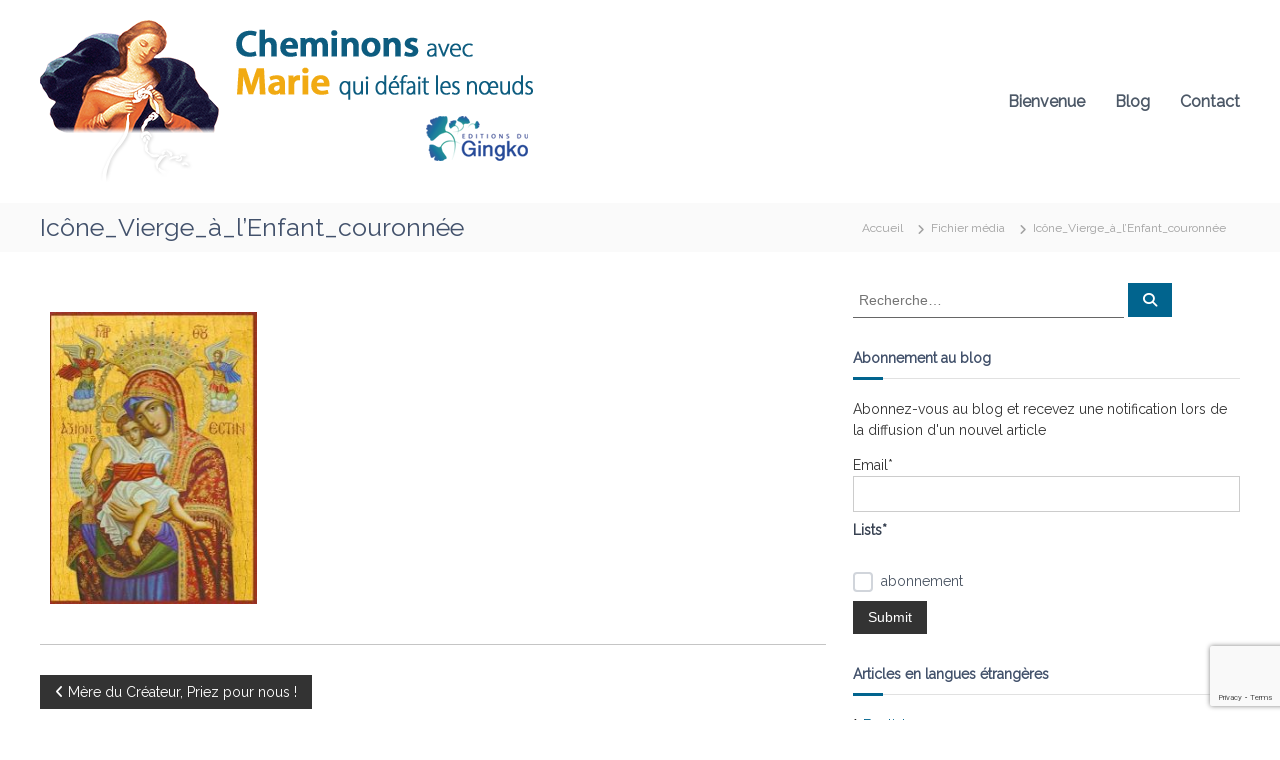

--- FILE ---
content_type: text/html; charset=UTF-8
request_url: https://blog.gingko-editions.fr/mere-du-createur-priez-pour-nous/icone_vierge_a_lenfant_couronnee/
body_size: 18515
content:
<!DOCTYPE html>
<html lang="fr-FR">
<head>
<meta charset="UTF-8">
<meta name="viewport" content="width=device-width, initial-scale=1">
<link rel="profile" href="https://gmpg.org/xfn/11">

<meta name='robots' content='index, follow, max-image-preview:large, max-snippet:-1, max-video-preview:-1' />

	<!-- This site is optimized with the Yoast SEO plugin v26.7 - https://yoast.com/wordpress/plugins/seo/ -->
	<title>Icône_Vierge_à_l&#039;Enfant_couronnée - blog.gingko-editions</title>
	<link rel="canonical" href="https://blog.gingko-editions.fr/mere-du-createur-priez-pour-nous/icone_vierge_a_lenfant_couronnee/" />
	<meta property="og:locale" content="fr_FR" />
	<meta property="og:type" content="article" />
	<meta property="og:title" content="Icône_Vierge_à_l&#039;Enfant_couronnée - blog.gingko-editions" />
	<meta property="og:url" content="https://blog.gingko-editions.fr/mere-du-createur-priez-pour-nous/icone_vierge_a_lenfant_couronnee/" />
	<meta property="og:site_name" content="blog.gingko-editions" />
	<meta property="article:publisher" content="https://www.facebook.com/Neuvaine-%c3%a0-Marie-qui-d%c3%a9fait-les-noeuds-284461561888682/timeline" />
	<meta property="og:image" content="https://blog.gingko-editions.fr/mere-du-createur-priez-pour-nous/icone_vierge_a_lenfant_couronnee" />
	<meta property="og:image:width" content="227" />
	<meta property="og:image:height" content="320" />
	<meta property="og:image:type" content="image/jpeg" />
	<meta name="twitter:card" content="summary_large_image" />
	<script type="application/ld+json" class="yoast-schema-graph">{"@context":"https://schema.org","@graph":[{"@type":"WebPage","@id":"https://blog.gingko-editions.fr/mere-du-createur-priez-pour-nous/icone_vierge_a_lenfant_couronnee/","url":"https://blog.gingko-editions.fr/mere-du-createur-priez-pour-nous/icone_vierge_a_lenfant_couronnee/","name":"Icône_Vierge_à_l'Enfant_couronnée - blog.gingko-editions","isPartOf":{"@id":"https://blog.gingko-editions.fr/#website"},"primaryImageOfPage":{"@id":"https://blog.gingko-editions.fr/mere-du-createur-priez-pour-nous/icone_vierge_a_lenfant_couronnee/#primaryimage"},"image":{"@id":"https://blog.gingko-editions.fr/mere-du-createur-priez-pour-nous/icone_vierge_a_lenfant_couronnee/#primaryimage"},"thumbnailUrl":"https://blog.gingko-editions.fr/wp-content/uploads/2022/01/Icone_Vierge_a_lEnfant_couronnee.jpg","datePublished":"2022-01-27T10:19:24+00:00","breadcrumb":{"@id":"https://blog.gingko-editions.fr/mere-du-createur-priez-pour-nous/icone_vierge_a_lenfant_couronnee/#breadcrumb"},"inLanguage":"fr-FR","potentialAction":[{"@type":"ReadAction","target":["https://blog.gingko-editions.fr/mere-du-createur-priez-pour-nous/icone_vierge_a_lenfant_couronnee/"]}]},{"@type":"ImageObject","inLanguage":"fr-FR","@id":"https://blog.gingko-editions.fr/mere-du-createur-priez-pour-nous/icone_vierge_a_lenfant_couronnee/#primaryimage","url":"https://blog.gingko-editions.fr/wp-content/uploads/2022/01/Icone_Vierge_a_lEnfant_couronnee.jpg","contentUrl":"https://blog.gingko-editions.fr/wp-content/uploads/2022/01/Icone_Vierge_a_lEnfant_couronnee.jpg","width":227,"height":320},{"@type":"BreadcrumbList","@id":"https://blog.gingko-editions.fr/mere-du-createur-priez-pour-nous/icone_vierge_a_lenfant_couronnee/#breadcrumb","itemListElement":[{"@type":"ListItem","position":1,"name":"Accueil","item":"https://blog.gingko-editions.fr/"},{"@type":"ListItem","position":2,"name":"Mère du Créateur, Priez pour nous !","item":"https://blog.gingko-editions.fr/mere-du-createur-priez-pour-nous/"},{"@type":"ListItem","position":3,"name":"Icône_Vierge_à_l&rsquo;Enfant_couronnée"}]},{"@type":"WebSite","@id":"https://blog.gingko-editions.fr/#website","url":"https://blog.gingko-editions.fr/","name":"blog.gingko-editions","description":"Cheminons avec Marie qui défait les nœuds","publisher":{"@id":"https://blog.gingko-editions.fr/#organization"},"potentialAction":[{"@type":"SearchAction","target":{"@type":"EntryPoint","urlTemplate":"https://blog.gingko-editions.fr/?s={search_term_string}"},"query-input":{"@type":"PropertyValueSpecification","valueRequired":true,"valueName":"search_term_string"}}],"inLanguage":"fr-FR"},{"@type":"Organization","@id":"https://blog.gingko-editions.fr/#organization","name":"gingko-Editions","url":"https://blog.gingko-editions.fr/","logo":{"@type":"ImageObject","inLanguage":"fr-FR","@id":"https://blog.gingko-editions.fr/#/schema/logo/image/","url":"https://blog.gingko-editions.fr/wp-content/uploads/2017/09/logo.png","contentUrl":"https://blog.gingko-editions.fr/wp-content/uploads/2017/09/logo.png","width":185,"height":163,"caption":"gingko-Editions"},"image":{"@id":"https://blog.gingko-editions.fr/#/schema/logo/image/"},"sameAs":["https://www.facebook.com/Neuvaine-à-Marie-qui-défait-les-noeuds-284461561888682/timeline"]}]}</script>
	<!-- / Yoast SEO plugin. -->


<link rel="alternate" type="application/rss+xml" title="blog.gingko-editions &raquo; Flux" href="https://blog.gingko-editions.fr/feed/" />
<link rel="alternate" type="application/rss+xml" title="blog.gingko-editions &raquo; Flux des commentaires" href="https://blog.gingko-editions.fr/comments/feed/" />
<link rel="alternate" type="application/rss+xml" title="blog.gingko-editions &raquo; Icône_Vierge_à_l&rsquo;Enfant_couronnée Flux des commentaires" href="https://blog.gingko-editions.fr/mere-du-createur-priez-pour-nous/icone_vierge_a_lenfant_couronnee/feed/" />
<link rel="alternate" title="oEmbed (JSON)" type="application/json+oembed" href="https://blog.gingko-editions.fr/wp-json/oembed/1.0/embed?url=https%3A%2F%2Fblog.gingko-editions.fr%2Fmere-du-createur-priez-pour-nous%2Ficone_vierge_a_lenfant_couronnee%2F" />
<link rel="alternate" title="oEmbed (XML)" type="text/xml+oembed" href="https://blog.gingko-editions.fr/wp-json/oembed/1.0/embed?url=https%3A%2F%2Fblog.gingko-editions.fr%2Fmere-du-createur-priez-pour-nous%2Ficone_vierge_a_lenfant_couronnee%2F&#038;format=xml" />
<style id='wp-img-auto-sizes-contain-inline-css' type='text/css'>
img:is([sizes=auto i],[sizes^="auto," i]){contain-intrinsic-size:3000px 1500px}
/*# sourceURL=wp-img-auto-sizes-contain-inline-css */
</style>
<link rel='stylesheet' id='sgr-css' href='https://blog.gingko-editions.fr/wp-content/plugins/simple-google-recaptcha/sgr.css?ver=1663316533' type='text/css' media='all' />
<style id='wp-emoji-styles-inline-css' type='text/css'>

	img.wp-smiley, img.emoji {
		display: inline !important;
		border: none !important;
		box-shadow: none !important;
		height: 1em !important;
		width: 1em !important;
		margin: 0 0.07em !important;
		vertical-align: -0.1em !important;
		background: none !important;
		padding: 0 !important;
	}
/*# sourceURL=wp-emoji-styles-inline-css */
</style>
<style id='wp-block-library-inline-css' type='text/css'>
:root{--wp-block-synced-color:#7a00df;--wp-block-synced-color--rgb:122,0,223;--wp-bound-block-color:var(--wp-block-synced-color);--wp-editor-canvas-background:#ddd;--wp-admin-theme-color:#007cba;--wp-admin-theme-color--rgb:0,124,186;--wp-admin-theme-color-darker-10:#006ba1;--wp-admin-theme-color-darker-10--rgb:0,107,160.5;--wp-admin-theme-color-darker-20:#005a87;--wp-admin-theme-color-darker-20--rgb:0,90,135;--wp-admin-border-width-focus:2px}@media (min-resolution:192dpi){:root{--wp-admin-border-width-focus:1.5px}}.wp-element-button{cursor:pointer}:root .has-very-light-gray-background-color{background-color:#eee}:root .has-very-dark-gray-background-color{background-color:#313131}:root .has-very-light-gray-color{color:#eee}:root .has-very-dark-gray-color{color:#313131}:root .has-vivid-green-cyan-to-vivid-cyan-blue-gradient-background{background:linear-gradient(135deg,#00d084,#0693e3)}:root .has-purple-crush-gradient-background{background:linear-gradient(135deg,#34e2e4,#4721fb 50%,#ab1dfe)}:root .has-hazy-dawn-gradient-background{background:linear-gradient(135deg,#faaca8,#dad0ec)}:root .has-subdued-olive-gradient-background{background:linear-gradient(135deg,#fafae1,#67a671)}:root .has-atomic-cream-gradient-background{background:linear-gradient(135deg,#fdd79a,#004a59)}:root .has-nightshade-gradient-background{background:linear-gradient(135deg,#330968,#31cdcf)}:root .has-midnight-gradient-background{background:linear-gradient(135deg,#020381,#2874fc)}:root{--wp--preset--font-size--normal:16px;--wp--preset--font-size--huge:42px}.has-regular-font-size{font-size:1em}.has-larger-font-size{font-size:2.625em}.has-normal-font-size{font-size:var(--wp--preset--font-size--normal)}.has-huge-font-size{font-size:var(--wp--preset--font-size--huge)}.has-text-align-center{text-align:center}.has-text-align-left{text-align:left}.has-text-align-right{text-align:right}.has-fit-text{white-space:nowrap!important}#end-resizable-editor-section{display:none}.aligncenter{clear:both}.items-justified-left{justify-content:flex-start}.items-justified-center{justify-content:center}.items-justified-right{justify-content:flex-end}.items-justified-space-between{justify-content:space-between}.screen-reader-text{border:0;clip-path:inset(50%);height:1px;margin:-1px;overflow:hidden;padding:0;position:absolute;width:1px;word-wrap:normal!important}.screen-reader-text:focus{background-color:#ddd;clip-path:none;color:#444;display:block;font-size:1em;height:auto;left:5px;line-height:normal;padding:15px 23px 14px;text-decoration:none;top:5px;width:auto;z-index:100000}html :where(.has-border-color){border-style:solid}html :where([style*=border-top-color]){border-top-style:solid}html :where([style*=border-right-color]){border-right-style:solid}html :where([style*=border-bottom-color]){border-bottom-style:solid}html :where([style*=border-left-color]){border-left-style:solid}html :where([style*=border-width]){border-style:solid}html :where([style*=border-top-width]){border-top-style:solid}html :where([style*=border-right-width]){border-right-style:solid}html :where([style*=border-bottom-width]){border-bottom-style:solid}html :where([style*=border-left-width]){border-left-style:solid}html :where(img[class*=wp-image-]){height:auto;max-width:100%}:where(figure){margin:0 0 1em}html :where(.is-position-sticky){--wp-admin--admin-bar--position-offset:var(--wp-admin--admin-bar--height,0px)}@media screen and (max-width:600px){html :where(.is-position-sticky){--wp-admin--admin-bar--position-offset:0px}}

/*# sourceURL=wp-block-library-inline-css */
</style><style id='global-styles-inline-css' type='text/css'>
:root{--wp--preset--aspect-ratio--square: 1;--wp--preset--aspect-ratio--4-3: 4/3;--wp--preset--aspect-ratio--3-4: 3/4;--wp--preset--aspect-ratio--3-2: 3/2;--wp--preset--aspect-ratio--2-3: 2/3;--wp--preset--aspect-ratio--16-9: 16/9;--wp--preset--aspect-ratio--9-16: 9/16;--wp--preset--color--black: #000000;--wp--preset--color--cyan-bluish-gray: #abb8c3;--wp--preset--color--white: #ffffff;--wp--preset--color--pale-pink: #f78da7;--wp--preset--color--vivid-red: #cf2e2e;--wp--preset--color--luminous-vivid-orange: #ff6900;--wp--preset--color--luminous-vivid-amber: #fcb900;--wp--preset--color--light-green-cyan: #7bdcb5;--wp--preset--color--vivid-green-cyan: #00d084;--wp--preset--color--pale-cyan-blue: #8ed1fc;--wp--preset--color--vivid-cyan-blue: #0693e3;--wp--preset--color--vivid-purple: #9b51e0;--wp--preset--gradient--vivid-cyan-blue-to-vivid-purple: linear-gradient(135deg,rgb(6,147,227) 0%,rgb(155,81,224) 100%);--wp--preset--gradient--light-green-cyan-to-vivid-green-cyan: linear-gradient(135deg,rgb(122,220,180) 0%,rgb(0,208,130) 100%);--wp--preset--gradient--luminous-vivid-amber-to-luminous-vivid-orange: linear-gradient(135deg,rgb(252,185,0) 0%,rgb(255,105,0) 100%);--wp--preset--gradient--luminous-vivid-orange-to-vivid-red: linear-gradient(135deg,rgb(255,105,0) 0%,rgb(207,46,46) 100%);--wp--preset--gradient--very-light-gray-to-cyan-bluish-gray: linear-gradient(135deg,rgb(238,238,238) 0%,rgb(169,184,195) 100%);--wp--preset--gradient--cool-to-warm-spectrum: linear-gradient(135deg,rgb(74,234,220) 0%,rgb(151,120,209) 20%,rgb(207,42,186) 40%,rgb(238,44,130) 60%,rgb(251,105,98) 80%,rgb(254,248,76) 100%);--wp--preset--gradient--blush-light-purple: linear-gradient(135deg,rgb(255,206,236) 0%,rgb(152,150,240) 100%);--wp--preset--gradient--blush-bordeaux: linear-gradient(135deg,rgb(254,205,165) 0%,rgb(254,45,45) 50%,rgb(107,0,62) 100%);--wp--preset--gradient--luminous-dusk: linear-gradient(135deg,rgb(255,203,112) 0%,rgb(199,81,192) 50%,rgb(65,88,208) 100%);--wp--preset--gradient--pale-ocean: linear-gradient(135deg,rgb(255,245,203) 0%,rgb(182,227,212) 50%,rgb(51,167,181) 100%);--wp--preset--gradient--electric-grass: linear-gradient(135deg,rgb(202,248,128) 0%,rgb(113,206,126) 100%);--wp--preset--gradient--midnight: linear-gradient(135deg,rgb(2,3,129) 0%,rgb(40,116,252) 100%);--wp--preset--font-size--small: 13px;--wp--preset--font-size--medium: 20px;--wp--preset--font-size--large: 36px;--wp--preset--font-size--x-large: 42px;--wp--preset--spacing--20: 0.44rem;--wp--preset--spacing--30: 0.67rem;--wp--preset--spacing--40: 1rem;--wp--preset--spacing--50: 1.5rem;--wp--preset--spacing--60: 2.25rem;--wp--preset--spacing--70: 3.38rem;--wp--preset--spacing--80: 5.06rem;--wp--preset--shadow--natural: 6px 6px 9px rgba(0, 0, 0, 0.2);--wp--preset--shadow--deep: 12px 12px 50px rgba(0, 0, 0, 0.4);--wp--preset--shadow--sharp: 6px 6px 0px rgba(0, 0, 0, 0.2);--wp--preset--shadow--outlined: 6px 6px 0px -3px rgb(255, 255, 255), 6px 6px rgb(0, 0, 0);--wp--preset--shadow--crisp: 6px 6px 0px rgb(0, 0, 0);}:where(.is-layout-flex){gap: 0.5em;}:where(.is-layout-grid){gap: 0.5em;}body .is-layout-flex{display: flex;}.is-layout-flex{flex-wrap: wrap;align-items: center;}.is-layout-flex > :is(*, div){margin: 0;}body .is-layout-grid{display: grid;}.is-layout-grid > :is(*, div){margin: 0;}:where(.wp-block-columns.is-layout-flex){gap: 2em;}:where(.wp-block-columns.is-layout-grid){gap: 2em;}:where(.wp-block-post-template.is-layout-flex){gap: 1.25em;}:where(.wp-block-post-template.is-layout-grid){gap: 1.25em;}.has-black-color{color: var(--wp--preset--color--black) !important;}.has-cyan-bluish-gray-color{color: var(--wp--preset--color--cyan-bluish-gray) !important;}.has-white-color{color: var(--wp--preset--color--white) !important;}.has-pale-pink-color{color: var(--wp--preset--color--pale-pink) !important;}.has-vivid-red-color{color: var(--wp--preset--color--vivid-red) !important;}.has-luminous-vivid-orange-color{color: var(--wp--preset--color--luminous-vivid-orange) !important;}.has-luminous-vivid-amber-color{color: var(--wp--preset--color--luminous-vivid-amber) !important;}.has-light-green-cyan-color{color: var(--wp--preset--color--light-green-cyan) !important;}.has-vivid-green-cyan-color{color: var(--wp--preset--color--vivid-green-cyan) !important;}.has-pale-cyan-blue-color{color: var(--wp--preset--color--pale-cyan-blue) !important;}.has-vivid-cyan-blue-color{color: var(--wp--preset--color--vivid-cyan-blue) !important;}.has-vivid-purple-color{color: var(--wp--preset--color--vivid-purple) !important;}.has-black-background-color{background-color: var(--wp--preset--color--black) !important;}.has-cyan-bluish-gray-background-color{background-color: var(--wp--preset--color--cyan-bluish-gray) !important;}.has-white-background-color{background-color: var(--wp--preset--color--white) !important;}.has-pale-pink-background-color{background-color: var(--wp--preset--color--pale-pink) !important;}.has-vivid-red-background-color{background-color: var(--wp--preset--color--vivid-red) !important;}.has-luminous-vivid-orange-background-color{background-color: var(--wp--preset--color--luminous-vivid-orange) !important;}.has-luminous-vivid-amber-background-color{background-color: var(--wp--preset--color--luminous-vivid-amber) !important;}.has-light-green-cyan-background-color{background-color: var(--wp--preset--color--light-green-cyan) !important;}.has-vivid-green-cyan-background-color{background-color: var(--wp--preset--color--vivid-green-cyan) !important;}.has-pale-cyan-blue-background-color{background-color: var(--wp--preset--color--pale-cyan-blue) !important;}.has-vivid-cyan-blue-background-color{background-color: var(--wp--preset--color--vivid-cyan-blue) !important;}.has-vivid-purple-background-color{background-color: var(--wp--preset--color--vivid-purple) !important;}.has-black-border-color{border-color: var(--wp--preset--color--black) !important;}.has-cyan-bluish-gray-border-color{border-color: var(--wp--preset--color--cyan-bluish-gray) !important;}.has-white-border-color{border-color: var(--wp--preset--color--white) !important;}.has-pale-pink-border-color{border-color: var(--wp--preset--color--pale-pink) !important;}.has-vivid-red-border-color{border-color: var(--wp--preset--color--vivid-red) !important;}.has-luminous-vivid-orange-border-color{border-color: var(--wp--preset--color--luminous-vivid-orange) !important;}.has-luminous-vivid-amber-border-color{border-color: var(--wp--preset--color--luminous-vivid-amber) !important;}.has-light-green-cyan-border-color{border-color: var(--wp--preset--color--light-green-cyan) !important;}.has-vivid-green-cyan-border-color{border-color: var(--wp--preset--color--vivid-green-cyan) !important;}.has-pale-cyan-blue-border-color{border-color: var(--wp--preset--color--pale-cyan-blue) !important;}.has-vivid-cyan-blue-border-color{border-color: var(--wp--preset--color--vivid-cyan-blue) !important;}.has-vivid-purple-border-color{border-color: var(--wp--preset--color--vivid-purple) !important;}.has-vivid-cyan-blue-to-vivid-purple-gradient-background{background: var(--wp--preset--gradient--vivid-cyan-blue-to-vivid-purple) !important;}.has-light-green-cyan-to-vivid-green-cyan-gradient-background{background: var(--wp--preset--gradient--light-green-cyan-to-vivid-green-cyan) !important;}.has-luminous-vivid-amber-to-luminous-vivid-orange-gradient-background{background: var(--wp--preset--gradient--luminous-vivid-amber-to-luminous-vivid-orange) !important;}.has-luminous-vivid-orange-to-vivid-red-gradient-background{background: var(--wp--preset--gradient--luminous-vivid-orange-to-vivid-red) !important;}.has-very-light-gray-to-cyan-bluish-gray-gradient-background{background: var(--wp--preset--gradient--very-light-gray-to-cyan-bluish-gray) !important;}.has-cool-to-warm-spectrum-gradient-background{background: var(--wp--preset--gradient--cool-to-warm-spectrum) !important;}.has-blush-light-purple-gradient-background{background: var(--wp--preset--gradient--blush-light-purple) !important;}.has-blush-bordeaux-gradient-background{background: var(--wp--preset--gradient--blush-bordeaux) !important;}.has-luminous-dusk-gradient-background{background: var(--wp--preset--gradient--luminous-dusk) !important;}.has-pale-ocean-gradient-background{background: var(--wp--preset--gradient--pale-ocean) !important;}.has-electric-grass-gradient-background{background: var(--wp--preset--gradient--electric-grass) !important;}.has-midnight-gradient-background{background: var(--wp--preset--gradient--midnight) !important;}.has-small-font-size{font-size: var(--wp--preset--font-size--small) !important;}.has-medium-font-size{font-size: var(--wp--preset--font-size--medium) !important;}.has-large-font-size{font-size: var(--wp--preset--font-size--large) !important;}.has-x-large-font-size{font-size: var(--wp--preset--font-size--x-large) !important;}
/*# sourceURL=global-styles-inline-css */
</style>

<style id='classic-theme-styles-inline-css' type='text/css'>
/*! This file is auto-generated */
.wp-block-button__link{color:#fff;background-color:#32373c;border-radius:9999px;box-shadow:none;text-decoration:none;padding:calc(.667em + 2px) calc(1.333em + 2px);font-size:1.125em}.wp-block-file__button{background:#32373c;color:#fff;text-decoration:none}
/*# sourceURL=/wp-includes/css/classic-themes.min.css */
</style>
<link rel='stylesheet' id='contact-form-7-css' href='https://blog.gingko-editions.fr/wp-content/plugins/contact-form-7/includes/css/styles.css?ver=6.1.4' type='text/css' media='all' />
<link rel='stylesheet' id='crellyslider.min-css' href='https://blog.gingko-editions.fr/wp-content/plugins/crelly-slider/css/crellyslider.min.css?ver=1.4.7' type='text/css' media='all' />
<link rel='stylesheet' id='email-subscribers-css' href='https://blog.gingko-editions.fr/wp-content/plugins/email-subscribers/lite/public/css/email-subscribers-public.css?ver=5.9.14' type='text/css' media='all' />
<link rel='stylesheet' id='font-awesome-4-css' href='https://blog.gingko-editions.fr/wp-content/themes/flash/css/v4-shims.min.css?ver=4.7.0' type='text/css' media='all' />
<link rel='stylesheet' id='font-awesome-all-css' href='https://blog.gingko-editions.fr/wp-content/themes/flash/css/all.min.css?ver=6.7.2' type='text/css' media='all' />
<link rel='stylesheet' id='font-awesome-solid-css' href='https://blog.gingko-editions.fr/wp-content/themes/flash/css/solid.min.css?ver=6.7.2' type='text/css' media='all' />
<link rel='stylesheet' id='font-awesome-regular-css' href='https://blog.gingko-editions.fr/wp-content/themes/flash/css/regular.min.css?ver=6.7.2' type='text/css' media='all' />
<link rel='stylesheet' id='font-awesome-brands-css' href='https://blog.gingko-editions.fr/wp-content/themes/flash/css/brands.min.css?ver=6.7.2' type='text/css' media='all' />
<link rel='stylesheet' id='flash-style-css' href='https://blog.gingko-editions.fr/wp-content/themes/flash/style.css?ver=6.9' type='text/css' media='all' />
<style id='flash-style-inline-css' type='text/css'>

	/* Custom Link Color */
	#site-navigation ul li:hover > a, #site-navigation ul li.current-menu-item > a, #site-navigation ul li.current_page_item > a, #site-navigation ul li.current_page_ancestor > a, #site-navigation ul li.current-menu-ancestor > a,#site-navigation ul.sub-menu li:hover > a,#site-navigation ul li ul.sub-menu li.menu-item-has-children ul li:hover > a,#site-navigation ul li ul.sub-menu li.menu-item-has-children:hover > .menu-item,body.transparent #masthead .header-bottom #site-navigation ul li:hover > .menu-item,body.transparent #masthead .header-bottom #site-navigation ul li:hover > a,body.transparent #masthead .header-bottom #site-navigation ul.sub-menu li:hover > a,body.transparent #masthead .header-bottom #site-navigation ul.sub-menu li.menu-item-has-children ul li:hover > a,body.transparent.header-sticky #masthead-sticky-wrapper #masthead .header-bottom #site-navigation ul.sub-menu li > a:hover,.tg-service-widget .service-title-wrap a:hover,.tg-service-widget .service-more,.feature-product-section .button-group button:hover ,.fun-facts-section .fun-facts-icon-wrap,.fun-facts-section .tg-fun-facts-widget.tg-fun-facts-layout-2 .counter-wrapper,.blog-section .tg-blog-widget-layout-2 .blog-content .read-more-container .read-more a,footer.footer-layout #top-footer .widget-title::first-letter,footer.footer-layout #top-footer .widget ul li a:hover,footer.footer-layout #bottom-footer .copyright .copyright-text a:hover,footer.footer-layout #bottom-footer .footer-menu ul li a:hover,.archive #primary .entry-content-block h2.entry-title a:hover,.blog #primary .entry-content-block h2.entry-title a:hover,#secondary .widget ul li a:hover,.woocommerce-Price-amount.amount,.team-wrapper .team-content-wrapper .team-social a:hover,.testimonial-container .testimonial-wrapper .testimonial-slide .testominial-content-wrapper .testimonial-icon,.footer-menu li a:hover,.tg-feature-product-filter-layout .button.is-checked:hover,.testimonial-container .testimonial-icon,#site-navigation ul li.menu-item-has-children:hover > .sub-toggle,.woocommerce-error::before, .woocommerce-info::before, .woocommerce-message::before,#primary .post .entry-content-block .entry-meta a:hover,#primary .post .entry-content-block .entry-meta span:hover,.entry-meta span:hover a,.post .entry-content-block .entry-footer span a:hover,#secondary .widget ul li a,#comments .comment-list article.comment-body .reply a,.tg-slider-widget .btn-wrapper a,.entry-content a, .related-posts-wrapper .entry-title a:hover,
		.related-posts-wrapper .entry-meta > span a:hover{
			color: #01648e;
	}

	.blog-section .tg-blog-widget-layout-1 .tg-blog-widget:hover, #scroll-up,.header-bottom .search-wrap .search-box .searchform .btn:hover,.header-bottom .cart-wrap .flash-cart-views a span,body.transparent #masthead .header-bottom #site-navigation ul li a::before,.tg-slider-widget.slider-dark .btn-wrapper a:hover, .section-title:after,.about-section .about-content-wrapper .btn-wrapper a,.tg-service-widget .service-icon-wrap,.team-wrapper .team-content-wrapper .team-designation:after,.call-to-action-section .btn-wrapper a:hover,.blog-section .tg-blog-widget-layout-1:hover,.blog-section .tg-blog-widget-layout-2 .post-image .entry-date,.blog-section .tg-blog-widget-layout-2 .blog-content .post-readmore,.pricing-table-section .tg-pricing-table-widget:hover,.pricing-table-section .tg-pricing-table-widget.tg-pricing-table-layout-2 .pricing,.pricing-table-section .tg-pricing-table-widget.tg-pricing-table-layout-2 .btn-wrapper a,footer.footer-layout #top-footer .widget_tag_cloud .tagcloud a:hover,#secondary .widget-title:after, #secondary .searchform .btn:hover,#primary .searchform .btn:hover,  #respond #commentform .form-submit input,.woocommerce span.onsale, .woocommerce ul.products li.product .onsale,.woocommerce ul.products li.product .button,.woocommerce #respond input#submit.alt,.woocommerce a.button.alt,.woocommerce button.button.alt,.woocommerce input.button.alt,.added_to_cart.wc-forward,.testimonial-container .swiper-pagination.testimonial-pager .swiper-pagination-bullet:hover, .testimonial-container .swiper-pagination.testimonial-pager .swiper-pagination-bullet.swiper-pagination-bullet-active,.header-bottom .searchform .btn,.navigation .nav-links a:hover, .bttn:hover, button, input[type="button"]:hover, input[type="reset"]:hover, input[type="submit"]:hover,.tg-slider-widget .btn-wrapper a:hover  {
		background-color: #01648e;
	}
	.feature-product-section .tg-feature-product-layout-2 .tg-container .tg-column-wrapper .tg-feature-product-widget .featured-image-desc, .tg-team-widget.tg-team-layout-3 .team-wrapper .team-img .team-social {
		background-color: rgba( 1, 100, 142, 0.8);
	}
	#respond #commentform .form-submit input:hover{
	background-color: #00507a;
	}

	.tg-slider-widget.slider-dark .btn-wrapper a:hover,.call-to-action-section .btn-wrapper a:hover,footer.footer-layout #top-footer .widget_tag_cloud .tagcloud a:hover,.woocommerce-error, .woocommerce-info, .woocommerce-message,#comments .comment-list article.comment-body .reply a::before,.tg-slider-widget .btn-wrapper a, .tg-slider-widget .btn-wrapper a:hover {
		border-color: #01648e;
	}
	body.transparent.header-sticky #masthead-sticky-wrapper.is-sticky #site-navigation ul li.current-flash-item a, #site-navigation ul li.current-flash-item a, body.transparent.header-sticky #masthead-sticky-wrapper #site-navigation ul li:hover > a,body.transparent #site-navigation ul li:hover .sub-toggle{
			color: #01648e;
		}

	.tg-service-widget .service-icon-wrap:after{
			border-top-color: #01648e;
		}
	body.transparent.header-sticky #masthead-sticky-wrapper .search-wrap .search-icon:hover, body.transparent .search-wrap .search-icon:hover, .header-bottom .search-wrap .search-icon:hover {
	  border-color: #01648e;
	}
	body.transparent.header-sticky #masthead-sticky-wrapper .search-wrap .search-icon:hover, body.transparent #masthead .header-bottom .search-wrap .search-icon:hover, .header-bottom .search-wrap .search-icon:hover,.breadcrumb-trail.breadcrumbs .trail-items li:first-child span:hover,.breadcrumb-trail.breadcrumbs .trail-items li span:hover a {
	  color: #01648e;
	}
	.woocommerce ul.products li.product .button:hover, .woocommerce #respond input#submit.alt:hover, .woocommerce a.button.alt:hover, .woocommerce button.button.alt:hover, .woocommerce input.button.alt:hover,.added_to_cart.wc-forward:hover{
		background-color: #00507a;
	}
	#preloader-background span {
		background-color: #00507a;
	}
	#preloader-background span {
		--primary-color : #00507a;
	}
	.feature-product-section .tg-feature-product-widget .featured-image-desc::before,.blog-section .row:nth-child(odd) .tg-blog-widget:hover .post-image::before{
			border-right-color: #01648e;
		}
	.feature-product-section .tg-feature-product-widget .featured-image-desc::before,.blog-section .row:nth-child(odd) .tg-blog-widget:hover .post-image::before,footer.footer-layout #top-footer .widget-title,.blog-section .row:nth-child(2n) .tg-blog-widget:hover .post-image::before{
		border-left-color: #01648e;
	}
	.blog-section .tg-blog-widget-layout-2 .entry-title a:hover,
	.blog-section .tg-blog-widget-layout-2 .tg-blog-widget:hover .blog-content .entry-title a:hover,
	.tg-blog-widget-layout-2 .read-more-container .entry-author:hover a,
	.tg-blog-widget-layout-2 .read-more-container .entry-author:hover,
	.blog-section .tg-blog-widget-layout-2 .read-more-container .read-more:hover a{
			color: #00507a;
		}

	.tg-service-widget .service-more:hover{
		color: #00507a;
	}

	@media(max-width: 980px){
		#site-navigation ul li.menu-item-has-children span.sub-toggle {
			background-color: #01648e;
		}
	}

		@media screen and (min-width: 56.875em) {
			.main-navigation li:hover > a,
			.main-navigation li.focus > a {
				color: #01648e;
			}
		}
	

		/* Custom Main Text Color */
		.tg-slider-widget .swiper-button-next::before,.tg-slider-widget .swiper-button-prev::before,.tg-slider-widget .caption-title,.section-title-wrapper .section-title,.tg-service-widget .service-title-wrap a ,.team-wrapper .team-content-wrapper .team-title a,.testimonial-container .testimonial-wrapper .testimonial-slide .testimonial-client-detail .client-detail-block .testimonial-title,.blog-section .row:nth-child(odd) .blog-content .entry-title a,.blog-section .row:nth-child(even) .blog-content .entry-title a,.blog-section .tg-blog-widget:hover .blog-content .entry-title a:hover,.blog-section .tg-blog-widget-layout-2 .tg-blog-widget:hover .blog-content .entry-title a,.pricing-table-section .tg-pricing-table-widget .pricing-table-title ,.pricing-table-section .tg-pricing-table-widget .pricing,.pricing-table-section .tg-pricing-table-widget .btn-wrapper a,.pricing-table-section .tg-pricing-table-widget.standard .popular-batch,.single-post #primary .author-description .author-description-block .author-title,.section-title-wrapper .section-title,.tg-service-widget .service-title-wrap a,.tg-service-widget .service-title-wrap a,.blog-section .tg-blog-widget-layout-2 .entry-title a,.entry-content-block .entry-title a,.blog #primary .entry-content-block .entry-content,.breadcrumb-trail.breadcrumbs .trail-title,#secondary .widget-title,#secondary .widget ul li,.archive #primary .entry-content-block .entry-content,.entry-content, .entry-summary,#comments .comments-title,#comments .comment-list article.comment-body .comment-content,.comment-reply-title,.search .entry-title a,.section-title,.blog-section .row:nth-child(odd) .entry-summary,.blog-section .row:nth-child(even) .entry-summary,.blog-wrapper .entry-title a,.tg-blog-widget-layout-3 .entry-title a,.feature-product-section .tg-feature-product-widget .feature-title-wrap a,.team-wrapper .team-title,.testimonial-container .testimonial-content{
			color: #42516b;
		}

		.header-bottom .search-wrap .search-box .searchform .btn,.testimonial-container .swiper-pagination.testimonial-pager .swiper-pagination-bullet{
			background-color: #42516b;
		}

		.feature-product-section .tg-feature-product-layout-2 .tg-container .tg-column-wrapper .tg-feature-product-widget .featured-image-desc::before{
			border-right-color: #42516b;
		}

	

		/* Custom Secondary Text Color */
		.tg-service-widget .service-content-wrap,.section-title-wrapper .section-description,.team-wrapper .team-content-wrapper .team-content,.testimonial-container .testimonial-wrapper .testimonial-slide .testominial-content-wrapper .testimonial-content, button, input, select, textarea,.entry-meta a,.cat-links a,.entry-footer a,.entry-meta span,.single .entry-content-block .entry-footer span a,.single .entry-content-block .entry-footer span,#comments .comment-list article.comment-body .comment-metadata a,#comments .comment-list article.comment-body .comment-author,#respond #commentform p,.testimonial-container .testimonial-degicnation,.fun-facts-section .fun-facts-title-wrap,.blog-section .row:nth-child(odd) .entry-meta a,.blog-section .row:nth-child(even) .entry-meta a,.tg-blog-widget-layout-2 .read-more-container .entry-author a,.blog-section .tg-blog-widget-layout-2 .read-more-container .entry-author,.tg-slider-widget .caption-desc  {
			color: #383838;
		}
	

		/* Site Title */
		.site-branding {
			margin: 0 auto 0 0;
		}

		.site-branding .site-title,
		.site-description {
			clip: rect(1px, 1px, 1px, 1px);
			position: absolute !important;
			height: 1px;
			width: 1px;
			overflow: hidden;
		}
		.logo .logo-text{
			padding: 0;
		}
		
/*# sourceURL=flash-style-inline-css */
</style>
<link rel='stylesheet' id='responsive-css' href='https://blog.gingko-editions.fr/wp-content/themes/flash/css/responsive.min.css?ver=6.9' type='text/css' media='' />
<script type="text/javascript" id="sgr-js-extra">
/* <![CDATA[ */
var sgr = {"sgr_site_key":"6LdnE3YUAAAAAOznadNaStGu2JLHtX-FqKBZeOmM"};
//# sourceURL=sgr-js-extra
/* ]]> */
</script>
<script type="text/javascript" src="https://blog.gingko-editions.fr/wp-content/plugins/simple-google-recaptcha/sgr.js?ver=1663316533" id="sgr-js"></script>
<script type="text/javascript" src="https://blog.gingko-editions.fr/wp-includes/js/jquery/jquery.min.js?ver=3.7.1" id="jquery-core-js"></script>
<script type="text/javascript" src="https://blog.gingko-editions.fr/wp-includes/js/jquery/jquery-migrate.min.js?ver=3.4.1" id="jquery-migrate-js"></script>
<script type="text/javascript" src="https://blog.gingko-editions.fr/wp-includes/js/jquery/ui/core.min.js?ver=1.13.3" id="jquery-ui-core-js"></script>
<script type="text/javascript" src="https://blog.gingko-editions.fr/wp-content/plugins/crelly-slider/js/jquery.crellyslider.min.js?ver=1.4.7" id="jquery.crellyslider.min-js"></script>
<link rel="https://api.w.org/" href="https://blog.gingko-editions.fr/wp-json/" /><link rel="alternate" title="JSON" type="application/json" href="https://blog.gingko-editions.fr/wp-json/wp/v2/media/7179" /><link rel="EditURI" type="application/rsd+xml" title="RSD" href="https://blog.gingko-editions.fr/xmlrpc.php?rsd" />
<meta name="generator" content="WordPress 6.9" />
<link rel='shortlink' href='https://blog.gingko-editions.fr/?p=7179' />
<style type="text/css">.recentcomments a{display:inline !important;padding:0 !important;margin:0 !important;}</style><link rel="icon" href="https://blog.gingko-editions.fr/wp-content/uploads/2017/09/favicon-150x150.png" sizes="32x32" />
<link rel="icon" href="https://blog.gingko-editions.fr/wp-content/uploads/2017/09/favicon.png" sizes="192x192" />
<link rel="apple-touch-icon" href="https://blog.gingko-editions.fr/wp-content/uploads/2017/09/favicon.png" />
<meta name="msapplication-TileImage" content="https://blog.gingko-editions.fr/wp-content/uploads/2017/09/favicon.png" />
		<style type="text/css" id="wp-custom-css">
			@media (max-width: 680px) {
	.panel-row-style[style] {
		background-position: center center !important;
		background-size: auto !important;
	}
}

.copyright-text{
visibility:hidden;
}

.entry-author vcard author{
visibility:hidden;
}

.comments-link{
visibility:hidden;
}
.entry-author{
visibility:hidden;
}
p {
    margin: 0 0 30px;
    font-size: 16px;
}

.green{
	color:green;
font-weight:bold;
	
}

.menu.nav-menu{
font-weight:bold;	
font-size:1em;	
}
#site-navigation ul li a {
    color: #4c5867;
    font-size: 16px;
}
#secondary .widget ul li {
    position: relative;
    padding: 0 0 10px 10px;
    font-size: 12px;
}

#secondary .widget ul li a{
    position: relative;
    padding: 0 0 10px 0px;
    font-size: 14px;
}



.blog-section .tg-blog-widget-layout-2 .blog-content {
height: 260px;
}

.blog-section .tg-blog-widget-layout-2 .post-image img {
    width: 100%;
    padding: 0;
    height: 272px;
}		</style>
		<style id="kirki-inline-styles">body{font-family:Raleway;font-weight:400;}/* cyrillic-ext */
@font-face {
  font-family: 'Raleway';
  font-style: normal;
  font-weight: 400;
  font-display: swap;
  src: url(https://blog.gingko-editions.fr/wp-content/fonts/raleway/font) format('woff');
  unicode-range: U+0460-052F, U+1C80-1C8A, U+20B4, U+2DE0-2DFF, U+A640-A69F, U+FE2E-FE2F;
}
/* cyrillic */
@font-face {
  font-family: 'Raleway';
  font-style: normal;
  font-weight: 400;
  font-display: swap;
  src: url(https://blog.gingko-editions.fr/wp-content/fonts/raleway/font) format('woff');
  unicode-range: U+0301, U+0400-045F, U+0490-0491, U+04B0-04B1, U+2116;
}
/* vietnamese */
@font-face {
  font-family: 'Raleway';
  font-style: normal;
  font-weight: 400;
  font-display: swap;
  src: url(https://blog.gingko-editions.fr/wp-content/fonts/raleway/font) format('woff');
  unicode-range: U+0102-0103, U+0110-0111, U+0128-0129, U+0168-0169, U+01A0-01A1, U+01AF-01B0, U+0300-0301, U+0303-0304, U+0308-0309, U+0323, U+0329, U+1EA0-1EF9, U+20AB;
}
/* latin-ext */
@font-face {
  font-family: 'Raleway';
  font-style: normal;
  font-weight: 400;
  font-display: swap;
  src: url(https://blog.gingko-editions.fr/wp-content/fonts/raleway/font) format('woff');
  unicode-range: U+0100-02BA, U+02BD-02C5, U+02C7-02CC, U+02CE-02D7, U+02DD-02FF, U+0304, U+0308, U+0329, U+1D00-1DBF, U+1E00-1E9F, U+1EF2-1EFF, U+2020, U+20A0-20AB, U+20AD-20C0, U+2113, U+2C60-2C7F, U+A720-A7FF;
}
/* latin */
@font-face {
  font-family: 'Raleway';
  font-style: normal;
  font-weight: 400;
  font-display: swap;
  src: url(https://blog.gingko-editions.fr/wp-content/fonts/raleway/font) format('woff');
  unicode-range: U+0000-00FF, U+0131, U+0152-0153, U+02BB-02BC, U+02C6, U+02DA, U+02DC, U+0304, U+0308, U+0329, U+2000-206F, U+20AC, U+2122, U+2191, U+2193, U+2212, U+2215, U+FEFF, U+FFFD;
}/* cyrillic-ext */
@font-face {
  font-family: 'Raleway';
  font-style: normal;
  font-weight: 400;
  font-display: swap;
  src: url(https://blog.gingko-editions.fr/wp-content/fonts/raleway/font) format('woff');
  unicode-range: U+0460-052F, U+1C80-1C8A, U+20B4, U+2DE0-2DFF, U+A640-A69F, U+FE2E-FE2F;
}
/* cyrillic */
@font-face {
  font-family: 'Raleway';
  font-style: normal;
  font-weight: 400;
  font-display: swap;
  src: url(https://blog.gingko-editions.fr/wp-content/fonts/raleway/font) format('woff');
  unicode-range: U+0301, U+0400-045F, U+0490-0491, U+04B0-04B1, U+2116;
}
/* vietnamese */
@font-face {
  font-family: 'Raleway';
  font-style: normal;
  font-weight: 400;
  font-display: swap;
  src: url(https://blog.gingko-editions.fr/wp-content/fonts/raleway/font) format('woff');
  unicode-range: U+0102-0103, U+0110-0111, U+0128-0129, U+0168-0169, U+01A0-01A1, U+01AF-01B0, U+0300-0301, U+0303-0304, U+0308-0309, U+0323, U+0329, U+1EA0-1EF9, U+20AB;
}
/* latin-ext */
@font-face {
  font-family: 'Raleway';
  font-style: normal;
  font-weight: 400;
  font-display: swap;
  src: url(https://blog.gingko-editions.fr/wp-content/fonts/raleway/font) format('woff');
  unicode-range: U+0100-02BA, U+02BD-02C5, U+02C7-02CC, U+02CE-02D7, U+02DD-02FF, U+0304, U+0308, U+0329, U+1D00-1DBF, U+1E00-1E9F, U+1EF2-1EFF, U+2020, U+20A0-20AB, U+20AD-20C0, U+2113, U+2C60-2C7F, U+A720-A7FF;
}
/* latin */
@font-face {
  font-family: 'Raleway';
  font-style: normal;
  font-weight: 400;
  font-display: swap;
  src: url(https://blog.gingko-editions.fr/wp-content/fonts/raleway/font) format('woff');
  unicode-range: U+0000-00FF, U+0131, U+0152-0153, U+02BB-02BC, U+02C6, U+02DA, U+02DC, U+0304, U+0308, U+0329, U+2000-206F, U+20AC, U+2122, U+2191, U+2193, U+2212, U+2215, U+FEFF, U+FFFD;
}/* cyrillic-ext */
@font-face {
  font-family: 'Raleway';
  font-style: normal;
  font-weight: 400;
  font-display: swap;
  src: url(https://blog.gingko-editions.fr/wp-content/fonts/raleway/font) format('woff');
  unicode-range: U+0460-052F, U+1C80-1C8A, U+20B4, U+2DE0-2DFF, U+A640-A69F, U+FE2E-FE2F;
}
/* cyrillic */
@font-face {
  font-family: 'Raleway';
  font-style: normal;
  font-weight: 400;
  font-display: swap;
  src: url(https://blog.gingko-editions.fr/wp-content/fonts/raleway/font) format('woff');
  unicode-range: U+0301, U+0400-045F, U+0490-0491, U+04B0-04B1, U+2116;
}
/* vietnamese */
@font-face {
  font-family: 'Raleway';
  font-style: normal;
  font-weight: 400;
  font-display: swap;
  src: url(https://blog.gingko-editions.fr/wp-content/fonts/raleway/font) format('woff');
  unicode-range: U+0102-0103, U+0110-0111, U+0128-0129, U+0168-0169, U+01A0-01A1, U+01AF-01B0, U+0300-0301, U+0303-0304, U+0308-0309, U+0323, U+0329, U+1EA0-1EF9, U+20AB;
}
/* latin-ext */
@font-face {
  font-family: 'Raleway';
  font-style: normal;
  font-weight: 400;
  font-display: swap;
  src: url(https://blog.gingko-editions.fr/wp-content/fonts/raleway/font) format('woff');
  unicode-range: U+0100-02BA, U+02BD-02C5, U+02C7-02CC, U+02CE-02D7, U+02DD-02FF, U+0304, U+0308, U+0329, U+1D00-1DBF, U+1E00-1E9F, U+1EF2-1EFF, U+2020, U+20A0-20AB, U+20AD-20C0, U+2113, U+2C60-2C7F, U+A720-A7FF;
}
/* latin */
@font-face {
  font-family: 'Raleway';
  font-style: normal;
  font-weight: 400;
  font-display: swap;
  src: url(https://blog.gingko-editions.fr/wp-content/fonts/raleway/font) format('woff');
  unicode-range: U+0000-00FF, U+0131, U+0152-0153, U+02BB-02BC, U+02C6, U+02DA, U+02DC, U+0304, U+0308, U+0329, U+2000-206F, U+20AC, U+2122, U+2191, U+2193, U+2212, U+2215, U+FEFF, U+FFFD;
}</style></head>

<body class="attachment wp-singular attachment-template-default single single-attachment postid-7179 attachmentid-7179 attachment-jpeg wp-custom-logo wp-embed-responsive wp-theme-flash group-blog  header-sticky left-logo-right-menu right-sidebar">


<div id="preloader-background">
	<div id="spinners">
		<div id="preloader">
			<span></span>
			<span></span>
			<span></span>
			<span></span>
			<span></span>
		</div>
	</div>
</div>


<div id="page" class="site">
	<a class="skip-link screen-reader-text" href="#content">Aller au contenu</a>

	
	<header id="masthead" class="site-header" role="banner">
		
		<div class="header-bottom">
			<div class="tg-container">

				<div class="logo">
										<figure class="logo-image">
						<a href="https://blog.gingko-editions.fr/" class="custom-logo-link" rel="home"><img width="500" height="163" src="https://blog.gingko-editions.fr/wp-content/uploads/2018/01/Bandeau-gingko-editions.png" class="custom-logo" alt="blog.gingko-editions" decoding="async" fetchpriority="high" srcset="https://blog.gingko-editions.fr/wp-content/uploads/2018/01/Bandeau-gingko-editions.png 500w, https://blog.gingko-editions.fr/wp-content/uploads/2018/01/Bandeau-gingko-editions-300x98.png 300w" sizes="(max-width: 500px) 100vw, 500px" /></a>											</figure>
					
					<div class="logo-text site-branding">
													<p class="site-title"><a href="https://blog.gingko-editions.fr/" rel="home">blog.gingko-editions</a></p>
													<p class="site-description">Cheminons avec Marie qui défait les nœuds</p>
											</div>
				</div>
				<div class="site-navigation-wrapper">
					<nav id="site-navigation" class="main-navigation" role="navigation">
						<div class="menu-toggle">
							<i class="fa fa-bars"></i>
						</div>
						<div class="menu-menu-container"><ul id="primary-menu" class="menu"><li id="menu-item-354" class="menu-item menu-item-type-post_type menu-item-object-page menu-item-home menu-item-354"><a href="https://blog.gingko-editions.fr/">Bienvenue</a></li>
<li id="menu-item-347" class="menu-item menu-item-type-post_type menu-item-object-page current_page_parent menu-item-347"><a href="https://blog.gingko-editions.fr/blog/">Blog</a></li>
<li id="menu-item-352" class="menu-item menu-item-type-post_type menu-item-object-page menu-item-352"><a href="https://blog.gingko-editions.fr/contact/">Contact</a></li>
</ul></div>					</nav><!-- #site-navigation -->

					
									</div>

				<div class="header-action-container">
					
									</div>
			</div>
		</div>
	</header><!-- #masthead -->

	
	
		<nav id="flash-breadcrumbs" class="breadcrumb-trail breadcrumbs">
		<div class="tg-container">
			<h1 class="trail-title">Icône_Vierge_à_l&rsquo;Enfant_couronnée</h1>			<ul class="trail-items"><li class="trail-item trail-begin"><a class="trail-home" href="https://blog.gingko-editions.fr" title="Accueil"><span>Accueil</span></a></li><li class="trail-item"><a class="item-custom-post-type" href="" title="Fichier média"><span>Fichier média</span></a></li><li class="trail-item"><span>Icône_Vierge_à_l&rsquo;Enfant_couronnée</span></li></ul>		</div>
	</nav>
	
	
	<div id="content" class="site-content">
		<div class="tg-container">

	
	<div id="primary" class="content-area">
		<main id="main" class="site-main" role="main">

		
<article id="post-7179" class="post-7179 attachment type-attachment status-inherit hentry">

	
		
	<div class="entry-content-block">
		<header class="entry-header">
			<div class="entry-title hidden">Icône_Vierge_à_l&rsquo;Enfant_couronnée</div>		</header><!-- .entry-header -->

		
		<div class="entry-content">
							<p class="attachment"><a href='https://blog.gingko-editions.fr/wp-content/uploads/2022/01/Icone_Vierge_a_lEnfant_couronnee.jpg'><img decoding="async" width="227" height="320" src="https://blog.gingko-editions.fr/wp-content/uploads/2022/01/Icone_Vierge_a_lEnfant_couronnee.jpg" class="attachment-medium size-medium" alt="" /></a></p>
								</div><!-- .entry-content -->

		<footer class="entry-footer">
					</footer><!-- .entry-footer -->
	</div>

	
</article><!-- #post-## -->

	<nav class="navigation post-navigation" aria-label="Publications">
		<h2 class="screen-reader-text">Navigation de l’article</h2>
		<div class="nav-links"><div class="nav-previous"><a href="https://blog.gingko-editions.fr/mere-du-createur-priez-pour-nous/" rel="prev"><span><i class="fa fa-angle-left"></i></span>
		<span class="entry-title">Mère du Créateur, Priez pour nous !</span></a></div></div>
	</nav>
<div id="comments" class="comments-area">

		<div id="respond" class="comment-respond">
		<h3 id="reply-title" class="comment-reply-title">Laisser un commentaire</h3><p class="must-log-in">Vous devez <a href="https://blog.gingko-editions.fr/acces/?redirect_to=https%3A%2F%2Fblog.gingko-editions.fr%2Fmere-du-createur-priez-pour-nous%2Ficone_vierge_a_lenfant_couronnee%2F">vous connecter</a> pour publier un commentaire.</p>	</div><!-- #respond -->
	
</div><!-- #comments -->

		</main><!-- #main -->
	</div><!-- #primary -->

	
	<aside id="secondary" class="widget-area" role="complementary">

	
	<section id="search-3" class="widget widget_search">
<form role="search" method="get" class="searchform" action="https://blog.gingko-editions.fr/">
	<label>
		<span class="screen-reader-text">Rechercher :</span>
		<input type="search" class="search-field" placeholder="Recherche&hellip;" value="" name="s" />
	</label>
	<button type="submit" class="search-submit btn search-btn"><span class="screen-reader-text">Rechercher</span><i class="fa fa-search"></i></button>
</form>
</section><section id="email-subscribers-form-2" class="widget widget_email-subscribers-form"><h3 class="widget-title"> Abonnement au blog </h3><div class="emaillist" id="es_form_f1-n1"><form action="/mere-du-createur-priez-pour-nous/icone_vierge_a_lenfant_couronnee/#es_form_f1-n1" method="post" class="es_subscription_form es_shortcode_form  es_ajax_subscription_form" id="es_subscription_form_696a2a03e7cb8" data-source="ig-es" data-form-id="1"><div class="es_caption">Abonnez-vous au blog et recevez  une notification lors de la diffusion d'un nouvel article</div><div class="es-field-wrap ig-es-form-field"><label class="es-field-label">Email*<br /><input class="es_required_field es_txt_email ig_es_form_field_email ig-es-form-input" type="email" name="esfpx_email" value="" placeholder="" required="required" /></label></div><div class="es-field-wrap es-list-field"><p><b style="font-weight: 600; color: #374151; font-size: 14px; display: block; margin-bottom: 8px;">Lists*</b></p><div style="margin-bottom: 8px;"><label for="list_2_696a2a03e82eb" style="display: flex; align-items: center; cursor: pointer; user-select: none;"><div style="position: relative; display: inline-flex; align-items: center; justify-content: center; width: 20px; height: 20px; margin-right: 8px;"><input type="checkbox" id="list_2_696a2a03e82eb" name="esfpx_lists[]" value="311602275cb1" style="position: absolute; opacity: 0; width: 100%; height: 100%; cursor: pointer; margin: 0;" /><div style="width: 20px; height: 20px; border: 2px solid #d1d5db; border-radius: 4px; background: white; transition: all 0.2s; pointer-events: none;"></div><svg viewBox="0 0 12 9"><path d="M10.28.28a.75.75 0 0 1 .976.073l.084.094a.75.75 0 0 1-.073.976l-.094.084-6.5 5.25a.75.75 0 0 1-.871.031l-.088-.062-3.25-2.75a.75.75 0 0 1 .896-1.198l.081.06 2.807 2.375L10.28.28Z"></path></svg></div><span style="color: #4b5563; font-size: 14px;">abonnement</span></label></div></div><style>
		.es-list-field input[type="checkbox"]:checked + div {
			background-color: #3b82f6 !important;
			border-color: #3b82f6 !important;
		}
		.es-list-field input[type="checkbox"]:checked + div + svg {
			opacity: 1 !important;
		}
		.es-list-field input[type="checkbox"]:hover:not(:checked) + div {
			border-color: #9ca3af !important;
		}
		</style><input type="hidden" name="esfpx_form_id" value="1" /><input type="hidden" name="es" value="subscribe" />
			<input type="hidden" name="esfpx_es_form_identifier" value="f1-n1" />
			<input type="hidden" name="esfpx_es_email_page" value="7179" />
			<input type="hidden" name="esfpx_es_email_page_url" value="https://blog.gingko-editions.fr/mere-du-createur-priez-pour-nous/icone_vierge_a_lenfant_couronnee/" />
			<input type="hidden" name="esfpx_status" value="Unconfirmed" />
			<input type="hidden" name="esfpx_es-subscribe" id="es-subscribe-696a2a03e7cb8" value="7fc1f48780" />
			<label style="position:absolute;top:-99999px;left:-99999px;z-index:-99;" aria-hidden="true"><span hidden>Please leave this field empty.</span><input type="email" name="esfpx_es_hp_email" class="es_required_field" tabindex="-1" autocomplete="-1" value="" /></label><input type="submit" name="submit" class="es_subscription_form_submit es_submit_button es_textbox_button" id="es_subscription_form_submit_696a2a03e7cb8" value="Submit" /><span class="es_spinner_image" id="spinner-image"><img src="https://blog.gingko-editions.fr/wp-content/plugins/email-subscribers/lite/public/images/spinner.gif" alt="Loading" /></span></form><span class="es_subscription_message " id="es_subscription_message_696a2a03e7cb8" role="alert" aria-live="assertive"></span></div></section><section id="custom_html-2" class="widget_text widget widget_custom_html"><h3 class="widget-title">Articles en langues étrangères</h3><div class="textwidget custom-html-widget"><ul>
<li><a href="http://blog.gingko-editions.fr/english/" target="_parent">English</a></li>
<li><a href="http://blog.gingko-editions.fr/italiano/" target="_parent">Italiano</a></li>
<li><a href="http://blog.gingko-editions.fr/deutsch/" target="_parent">Deutsch</a></li>
</ul>

</div></section><section id="recent-comments-3" class="widget widget_recent_comments"><h3 class="widget-title">Commentaires récents</h3><ul id="recentcomments"><li class="recentcomments"><span class="comment-author-link">Isabelle Rolland</span> dans <a href="https://blog.gingko-editions.fr/roma-la-devozione-a-maria-che-scioglie-i-nodi/#comment-100">Roma, la devozione a Maria che scioglie i nodi</a></li><li class="recentcomments"><span class="comment-author-link">Maria Giovanna Negrone Casciano</span> dans <a href="https://blog.gingko-editions.fr/roma-la-devozione-a-maria-che-scioglie-i-nodi/#comment-99">Roma, la devozione a Maria che scioglie i nodi</a></li><li class="recentcomments"><span class="comment-author-link">Isabelle Rolland</span> dans <a href="https://blog.gingko-editions.fr/retraite-en-confiance-avec-marie-qui-defait-les-noeuds-a-lisieux-du-12-au-14-mai-2023/#comment-97">Retraite en confiance avec Marie qui défait les nœuds à Lisieux du 12 au 14 mai 2023</a></li><li class="recentcomments"><span class="comment-author-link">Isabelle Rolland</span> dans <a href="https://blog.gingko-editions.fr/retraite-en-confiance-avec-marie-qui-defait-les-noeuds-a-lisieux-du-12-au-14-mai-2023/#comment-96">Retraite en confiance avec Marie qui défait les nœuds à Lisieux du 12 au 14 mai 2023</a></li><li class="recentcomments"><span class="comment-author-link">Isabelle Rolland</span> dans <a href="https://blog.gingko-editions.fr/retraite-en-confiance-avec-marie-qui-defait-les-noeuds-a-lisieux-du-12-au-14-mai-2023/#comment-95">Retraite en confiance avec Marie qui défait les nœuds à Lisieux du 12 au 14 mai 2023</a></li></ul></section>
		<section id="recent-posts-3" class="widget widget_recent_entries">
		<h3 class="widget-title">Articles récents</h3>
		<ul>
											<li>
					<a href="https://blog.gingko-editions.fr/la-priere-de-sainte-mechtilde-avant-la-mort/">La prière de sainte Mechtilde avant la mort</a>
									</li>
											<li>
					<a href="https://blog.gingko-editions.fr/loubli-de-dieu-ou-la-saintete/">L’oubli de Dieu ou la sainteté ?</a>
									</li>
											<li>
					<a href="https://blog.gingko-editions.fr/la-mollesse-et-le-courage-en-dieu-sainte-hildegarde/">La mollesse et le courage en Dieu (sainte Hildegarde)</a>
									</li>
											<li>
					<a href="https://blog.gingko-editions.fr/linjustice-et-la-justice-sainte-hildegarde-de-bingen/">L’Injustice et la Justice (sainte Hildegarde de Bingen)</a>
									</li>
											<li>
					<a href="https://blog.gingko-editions.fr/marie-reine-de-la-paix-priez-pour-nous/">Marie, Reine de la Paix, priez pour nous</a>
									</li>
					</ul>

		</section><section id="archives-3" class="widget widget_archive"><h3 class="widget-title">Aticles plus anciens</h3>
			<ul>
					<li><a href='https://blog.gingko-editions.fr/2025/11/'>novembre 2025</a></li>
	<li><a href='https://blog.gingko-editions.fr/2025/04/'>avril 2025</a></li>
	<li><a href='https://blog.gingko-editions.fr/2025/03/'>mars 2025</a></li>
	<li><a href='https://blog.gingko-editions.fr/2025/02/'>février 2025</a></li>
	<li><a href='https://blog.gingko-editions.fr/2025/01/'>janvier 2025</a></li>
	<li><a href='https://blog.gingko-editions.fr/2024/12/'>décembre 2024</a></li>
	<li><a href='https://blog.gingko-editions.fr/2024/11/'>novembre 2024</a></li>
	<li><a href='https://blog.gingko-editions.fr/2024/10/'>octobre 2024</a></li>
	<li><a href='https://blog.gingko-editions.fr/2024/09/'>septembre 2024</a></li>
	<li><a href='https://blog.gingko-editions.fr/2024/08/'>août 2024</a></li>
	<li><a href='https://blog.gingko-editions.fr/2024/07/'>juillet 2024</a></li>
	<li><a href='https://blog.gingko-editions.fr/2024/06/'>juin 2024</a></li>
	<li><a href='https://blog.gingko-editions.fr/2024/05/'>mai 2024</a></li>
	<li><a href='https://blog.gingko-editions.fr/2024/04/'>avril 2024</a></li>
	<li><a href='https://blog.gingko-editions.fr/2024/03/'>mars 2024</a></li>
	<li><a href='https://blog.gingko-editions.fr/2024/02/'>février 2024</a></li>
	<li><a href='https://blog.gingko-editions.fr/2024/01/'>janvier 2024</a></li>
	<li><a href='https://blog.gingko-editions.fr/2023/12/'>décembre 2023</a></li>
	<li><a href='https://blog.gingko-editions.fr/2023/11/'>novembre 2023</a></li>
	<li><a href='https://blog.gingko-editions.fr/2023/10/'>octobre 2023</a></li>
	<li><a href='https://blog.gingko-editions.fr/2023/09/'>septembre 2023</a></li>
	<li><a href='https://blog.gingko-editions.fr/2023/08/'>août 2023</a></li>
	<li><a href='https://blog.gingko-editions.fr/2023/07/'>juillet 2023</a></li>
	<li><a href='https://blog.gingko-editions.fr/2023/06/'>juin 2023</a></li>
	<li><a href='https://blog.gingko-editions.fr/2023/05/'>mai 2023</a></li>
	<li><a href='https://blog.gingko-editions.fr/2023/04/'>avril 2023</a></li>
	<li><a href='https://blog.gingko-editions.fr/2023/03/'>mars 2023</a></li>
	<li><a href='https://blog.gingko-editions.fr/2023/02/'>février 2023</a></li>
	<li><a href='https://blog.gingko-editions.fr/2023/01/'>janvier 2023</a></li>
	<li><a href='https://blog.gingko-editions.fr/2022/12/'>décembre 2022</a></li>
	<li><a href='https://blog.gingko-editions.fr/2022/11/'>novembre 2022</a></li>
	<li><a href='https://blog.gingko-editions.fr/2022/10/'>octobre 2022</a></li>
	<li><a href='https://blog.gingko-editions.fr/2022/09/'>septembre 2022</a></li>
	<li><a href='https://blog.gingko-editions.fr/2022/08/'>août 2022</a></li>
	<li><a href='https://blog.gingko-editions.fr/2022/07/'>juillet 2022</a></li>
	<li><a href='https://blog.gingko-editions.fr/2022/06/'>juin 2022</a></li>
	<li><a href='https://blog.gingko-editions.fr/2022/05/'>mai 2022</a></li>
	<li><a href='https://blog.gingko-editions.fr/2022/04/'>avril 2022</a></li>
	<li><a href='https://blog.gingko-editions.fr/2022/03/'>mars 2022</a></li>
	<li><a href='https://blog.gingko-editions.fr/2022/02/'>février 2022</a></li>
	<li><a href='https://blog.gingko-editions.fr/2022/01/'>janvier 2022</a></li>
	<li><a href='https://blog.gingko-editions.fr/2021/12/'>décembre 2021</a></li>
	<li><a href='https://blog.gingko-editions.fr/2021/11/'>novembre 2021</a></li>
	<li><a href='https://blog.gingko-editions.fr/2021/10/'>octobre 2021</a></li>
	<li><a href='https://blog.gingko-editions.fr/2021/09/'>septembre 2021</a></li>
	<li><a href='https://blog.gingko-editions.fr/2021/08/'>août 2021</a></li>
	<li><a href='https://blog.gingko-editions.fr/2021/07/'>juillet 2021</a></li>
	<li><a href='https://blog.gingko-editions.fr/2021/06/'>juin 2021</a></li>
	<li><a href='https://blog.gingko-editions.fr/2021/05/'>mai 2021</a></li>
	<li><a href='https://blog.gingko-editions.fr/2021/04/'>avril 2021</a></li>
	<li><a href='https://blog.gingko-editions.fr/2021/03/'>mars 2021</a></li>
	<li><a href='https://blog.gingko-editions.fr/2021/02/'>février 2021</a></li>
	<li><a href='https://blog.gingko-editions.fr/2021/01/'>janvier 2021</a></li>
	<li><a href='https://blog.gingko-editions.fr/2020/12/'>décembre 2020</a></li>
	<li><a href='https://blog.gingko-editions.fr/2020/11/'>novembre 2020</a></li>
	<li><a href='https://blog.gingko-editions.fr/2020/10/'>octobre 2020</a></li>
	<li><a href='https://blog.gingko-editions.fr/2020/09/'>septembre 2020</a></li>
	<li><a href='https://blog.gingko-editions.fr/2020/08/'>août 2020</a></li>
	<li><a href='https://blog.gingko-editions.fr/2020/04/'>avril 2020</a></li>
	<li><a href='https://blog.gingko-editions.fr/2020/03/'>mars 2020</a></li>
	<li><a href='https://blog.gingko-editions.fr/2020/02/'>février 2020</a></li>
	<li><a href='https://blog.gingko-editions.fr/2020/01/'>janvier 2020</a></li>
	<li><a href='https://blog.gingko-editions.fr/2019/11/'>novembre 2019</a></li>
	<li><a href='https://blog.gingko-editions.fr/2019/10/'>octobre 2019</a></li>
	<li><a href='https://blog.gingko-editions.fr/2019/09/'>septembre 2019</a></li>
	<li><a href='https://blog.gingko-editions.fr/2019/07/'>juillet 2019</a></li>
	<li><a href='https://blog.gingko-editions.fr/2019/06/'>juin 2019</a></li>
	<li><a href='https://blog.gingko-editions.fr/2019/05/'>mai 2019</a></li>
	<li><a href='https://blog.gingko-editions.fr/2019/04/'>avril 2019</a></li>
	<li><a href='https://blog.gingko-editions.fr/2019/02/'>février 2019</a></li>
	<li><a href='https://blog.gingko-editions.fr/2019/01/'>janvier 2019</a></li>
	<li><a href='https://blog.gingko-editions.fr/2018/12/'>décembre 2018</a></li>
	<li><a href='https://blog.gingko-editions.fr/2018/11/'>novembre 2018</a></li>
	<li><a href='https://blog.gingko-editions.fr/2018/10/'>octobre 2018</a></li>
	<li><a href='https://blog.gingko-editions.fr/2018/09/'>septembre 2018</a></li>
	<li><a href='https://blog.gingko-editions.fr/2018/08/'>août 2018</a></li>
	<li><a href='https://blog.gingko-editions.fr/2018/06/'>juin 2018</a></li>
	<li><a href='https://blog.gingko-editions.fr/2018/05/'>mai 2018</a></li>
	<li><a href='https://blog.gingko-editions.fr/2018/04/'>avril 2018</a></li>
	<li><a href='https://blog.gingko-editions.fr/2018/03/'>mars 2018</a></li>
	<li><a href='https://blog.gingko-editions.fr/2017/11/'>novembre 2017</a></li>
			</ul>

			</section><section id="categories-3" class="widget widget_categories"><h3 class="widget-title">Catégories</h3>
			<ul>
					<li class="cat-item cat-item-10"><a href="https://blog.gingko-editions.fr/actualites-internationales/">Actualités internationales</a>
</li>
	<li class="cat-item cat-item-16"><a href="https://blog.gingko-editions.fr/apparitions-mariales/">Apparitions mariales</a>
</li>
	<li class="cat-item cat-item-313"><a href="https://blog.gingko-editions.fr/deutsch/">Deutsch</a>
</li>
	<li class="cat-item cat-item-93"><a href="https://blog.gingko-editions.fr/die-jungfrau-maria-in-unserem-leben/">Die Jungfrau Maria in unserem Leben</a>
</li>
	<li class="cat-item cat-item-305"><a href="https://blog.gingko-editions.fr/english/">English</a>
</li>
	<li class="cat-item cat-item-467"><a href="https://blog.gingko-editions.fr/espanol/">Español</a>
</li>
	<li class="cat-item cat-item-11"><a href="https://blog.gingko-editions.fr/fetes-mariales/">fêtes mariales</a>
</li>
	<li class="cat-item cat-item-47"><a href="https://blog.gingko-editions.fr/international-news/">International news</a>
</li>
	<li class="cat-item cat-item-312"><a href="https://blog.gingko-editions.fr/italiano/">Italiano</a>
</li>
	<li class="cat-item cat-item-119"><a href="https://blog.gingko-editions.fr/knots/">Knots</a>
</li>
	<li class="cat-item cat-item-17"><a href="https://blog.gingko-editions.fr/la-vierge-marie-aujourdhui/">La Vierge Marie aujourd&#039;hui</a>
</li>
	<li class="cat-item cat-item-61"><a href="https://blog.gingko-editions.fr/la-vierge-marie-dans-leglise/la-vierge-marie-dans-lart/">La Vierge Marie dans l&#039;art</a>
</li>
	<li class="cat-item cat-item-15"><a href="https://blog.gingko-editions.fr/la-vierge-marie-dans-leglise/">La Vierge Marie dans l&#039;Église</a>
</li>
	<li class="cat-item cat-item-13"><a href="https://blog.gingko-editions.fr/la-vierge-marie-dans-notre-vie/">La Vierge Marie dans notre vie</a>
</li>
	<li class="cat-item cat-item-345"><a href="https://blog.gingko-editions.fr/litanies-de-la-vierge-marie/">Litanies de la Vierge Marie</a>
</li>
	<li class="cat-item cat-item-234"><a href="https://blog.gingko-editions.fr/maria-che-scioglie-i-nodi/">Maria Che Scioglie i nodi</a>
</li>
	<li class="cat-item cat-item-468"><a href="https://blog.gingko-editions.fr/maria-desatadora-de-nudos/">María desatadora de nudos</a>
</li>
	<li class="cat-item cat-item-326"><a href="https://blog.gingko-editions.fr/maria-knotenloserin/">Maria Knotenlöserin</a>
</li>
	<li class="cat-item cat-item-278"><a href="https://blog.gingko-editions.fr/marian-apparitions/">Marian apparitions</a>
</li>
	<li class="cat-item cat-item-194"><a href="https://blog.gingko-editions.fr/marian-feast/">Marian feast</a>
</li>
	<li class="cat-item cat-item-36"><a href="https://blog.gingko-editions.fr/marie-defait-les-noeuds-en-afrique/">Marie défait les noeuds en Afrique</a>
</li>
	<li class="cat-item cat-item-3"><a href="https://blog.gingko-editions.fr/amerique/">Marie défait les noeuds en Amérique</a>
</li>
	<li class="cat-item cat-item-2"><a href="https://blog.gingko-editions.fr/europe/">Marie défait les noeuds en Europe</a>
</li>
	<li class="cat-item cat-item-340"><a href="https://blog.gingko-editions.fr/marie-qui-defait-les-noeuds-en-asie/">Marie qui défait les noeuds en Asie</a>
</li>
	<li class="cat-item cat-item-926"><a href="https://blog.gingko-editions.fr/noeuds-2/">nœuds</a>
</li>
	<li class="cat-item cat-item-76"><a href="https://blog.gingko-editions.fr/noeuds/">Noeuds</a>
</li>
	<li class="cat-item cat-item-1"><a href="https://blog.gingko-editions.fr/non-classe/">Non classé</a>
</li>
	<li class="cat-item cat-item-553"><a href="https://blog.gingko-editions.fr/polski/">Polski</a>
</li>
	<li class="cat-item cat-item-709"><a href="https://blog.gingko-editions.fr/litanies-de-la-vierge-marie/prieres-mariales/">Prières mariales</a>
</li>
	<li class="cat-item cat-item-257"><a href="https://blog.gingko-editions.fr/la-vierge-marie-dans-notre-vie/retraites-en-confiance/">Retraites en confiance</a>
</li>
	<li class="cat-item cat-item-314"><a href="https://blog.gingko-editions.fr/rosaire/">Rosaire</a>
</li>
	<li class="cat-item cat-item-315"><a href="https://blog.gingko-editions.fr/rosary/">Rosary</a>
</li>
	<li class="cat-item cat-item-9"><a href="https://blog.gingko-editions.fr/sante/">Santé</a>
</li>
	<li class="cat-item cat-item-138"><a href="https://blog.gingko-editions.fr/the-virgin-mary-in-the-church/">The Virgin Mary in the Church</a>
</li>
	<li class="cat-item cat-item-906"><a href="https://blog.gingko-editions.fr/titre-marial/">Titre marial</a>
</li>
	<li class="cat-item cat-item-87"><a href="https://blog.gingko-editions.fr/vergine-maria/">Vergine Maria</a>
</li>
	<li class="cat-item cat-item-44"><a href="https://blog.gingko-editions.fr/virgin-mary-in-art/">Virgin Mary in art</a>
</li>
	<li class="cat-item cat-item-51"><a href="https://blog.gingko-editions.fr/virgin-mary-in-our-lives/">Virgin Mary in our lives</a>
</li>
	<li class="cat-item cat-item-526"><a href="https://blog.gingko-editions.fr/virgin-mary-untier-of-knots/">Virgin Mary Untier of knots</a>
</li>
			</ul>

			</section>
	
</aside><!-- #secondary -->

		</div><!-- .tg-container -->
	</div><!-- #content -->

	
	
	<footer id="colophon" class="footer-layout site-footer" role="contentinfo">
		<div id="top-footer">
	<div class="tg-container">
		<div class="tg-column-wrapper">

							<div class="tg-column-4 footer-block">

				<section id="categories-5" class="widget widget_categories"><h3 class="widget-title">Catégories</h3>
			<ul>
					<li class="cat-item cat-item-10"><a href="https://blog.gingko-editions.fr/actualites-internationales/">Actualités internationales</a>
</li>
	<li class="cat-item cat-item-16"><a href="https://blog.gingko-editions.fr/apparitions-mariales/">Apparitions mariales</a>
</li>
	<li class="cat-item cat-item-313"><a href="https://blog.gingko-editions.fr/deutsch/">Deutsch</a>
</li>
	<li class="cat-item cat-item-93"><a href="https://blog.gingko-editions.fr/die-jungfrau-maria-in-unserem-leben/">Die Jungfrau Maria in unserem Leben</a>
</li>
	<li class="cat-item cat-item-305"><a href="https://blog.gingko-editions.fr/english/">English</a>
</li>
	<li class="cat-item cat-item-467"><a href="https://blog.gingko-editions.fr/espanol/">Español</a>
</li>
	<li class="cat-item cat-item-11"><a href="https://blog.gingko-editions.fr/fetes-mariales/">fêtes mariales</a>
</li>
	<li class="cat-item cat-item-47"><a href="https://blog.gingko-editions.fr/international-news/">International news</a>
</li>
	<li class="cat-item cat-item-312"><a href="https://blog.gingko-editions.fr/italiano/">Italiano</a>
</li>
	<li class="cat-item cat-item-119"><a href="https://blog.gingko-editions.fr/knots/">Knots</a>
</li>
	<li class="cat-item cat-item-17"><a href="https://blog.gingko-editions.fr/la-vierge-marie-aujourdhui/">La Vierge Marie aujourd&#039;hui</a>
</li>
	<li class="cat-item cat-item-61"><a href="https://blog.gingko-editions.fr/la-vierge-marie-dans-leglise/la-vierge-marie-dans-lart/">La Vierge Marie dans l&#039;art</a>
</li>
	<li class="cat-item cat-item-15"><a href="https://blog.gingko-editions.fr/la-vierge-marie-dans-leglise/">La Vierge Marie dans l&#039;Église</a>
</li>
	<li class="cat-item cat-item-13"><a href="https://blog.gingko-editions.fr/la-vierge-marie-dans-notre-vie/">La Vierge Marie dans notre vie</a>
</li>
	<li class="cat-item cat-item-345"><a href="https://blog.gingko-editions.fr/litanies-de-la-vierge-marie/">Litanies de la Vierge Marie</a>
</li>
	<li class="cat-item cat-item-234"><a href="https://blog.gingko-editions.fr/maria-che-scioglie-i-nodi/">Maria Che Scioglie i nodi</a>
</li>
	<li class="cat-item cat-item-468"><a href="https://blog.gingko-editions.fr/maria-desatadora-de-nudos/">María desatadora de nudos</a>
</li>
	<li class="cat-item cat-item-326"><a href="https://blog.gingko-editions.fr/maria-knotenloserin/">Maria Knotenlöserin</a>
</li>
	<li class="cat-item cat-item-278"><a href="https://blog.gingko-editions.fr/marian-apparitions/">Marian apparitions</a>
</li>
	<li class="cat-item cat-item-194"><a href="https://blog.gingko-editions.fr/marian-feast/">Marian feast</a>
</li>
	<li class="cat-item cat-item-36"><a href="https://blog.gingko-editions.fr/marie-defait-les-noeuds-en-afrique/">Marie défait les noeuds en Afrique</a>
</li>
	<li class="cat-item cat-item-3"><a href="https://blog.gingko-editions.fr/amerique/">Marie défait les noeuds en Amérique</a>
</li>
	<li class="cat-item cat-item-2"><a href="https://blog.gingko-editions.fr/europe/">Marie défait les noeuds en Europe</a>
</li>
	<li class="cat-item cat-item-340"><a href="https://blog.gingko-editions.fr/marie-qui-defait-les-noeuds-en-asie/">Marie qui défait les noeuds en Asie</a>
</li>
	<li class="cat-item cat-item-926"><a href="https://blog.gingko-editions.fr/noeuds-2/">nœuds</a>
</li>
	<li class="cat-item cat-item-76"><a href="https://blog.gingko-editions.fr/noeuds/">Noeuds</a>
</li>
	<li class="cat-item cat-item-1"><a href="https://blog.gingko-editions.fr/non-classe/">Non classé</a>
</li>
	<li class="cat-item cat-item-553"><a href="https://blog.gingko-editions.fr/polski/">Polski</a>
</li>
	<li class="cat-item cat-item-709"><a href="https://blog.gingko-editions.fr/litanies-de-la-vierge-marie/prieres-mariales/">Prières mariales</a>
</li>
	<li class="cat-item cat-item-257"><a href="https://blog.gingko-editions.fr/la-vierge-marie-dans-notre-vie/retraites-en-confiance/">Retraites en confiance</a>
</li>
	<li class="cat-item cat-item-314"><a href="https://blog.gingko-editions.fr/rosaire/">Rosaire</a>
</li>
	<li class="cat-item cat-item-315"><a href="https://blog.gingko-editions.fr/rosary/">Rosary</a>
</li>
	<li class="cat-item cat-item-9"><a href="https://blog.gingko-editions.fr/sante/">Santé</a>
</li>
	<li class="cat-item cat-item-138"><a href="https://blog.gingko-editions.fr/the-virgin-mary-in-the-church/">The Virgin Mary in the Church</a>
</li>
	<li class="cat-item cat-item-906"><a href="https://blog.gingko-editions.fr/titre-marial/">Titre marial</a>
</li>
	<li class="cat-item cat-item-87"><a href="https://blog.gingko-editions.fr/vergine-maria/">Vergine Maria</a>
</li>
	<li class="cat-item cat-item-44"><a href="https://blog.gingko-editions.fr/virgin-mary-in-art/">Virgin Mary in art</a>
</li>
	<li class="cat-item cat-item-51"><a href="https://blog.gingko-editions.fr/virgin-mary-in-our-lives/">Virgin Mary in our lives</a>
</li>
	<li class="cat-item cat-item-526"><a href="https://blog.gingko-editions.fr/virgin-mary-untier-of-knots/">Virgin Mary Untier of knots</a>
</li>
			</ul>

			</section>				</div>

							<div class="tg-column-4 footer-block">

								</div>

							<div class="tg-column-4 footer-block">

				<section id="nav_menu-1" class="widget widget_nav_menu"><h3 class="widget-title">Liens importants</h3><div class="menu-important-links-container"><ul id="menu-important-links" class="menu"><li id="menu-item-338" class="menu-item menu-item-type-post_type menu-item-object-page menu-item-338"><a href="https://blog.gingko-editions.fr/about/">Qui sommes nous</a></li>
<li id="menu-item-339" class="menu-item menu-item-type-post_type menu-item-object-page menu-item-home menu-item-339"><a href="https://blog.gingko-editions.fr/">Bienvenue</a></li>
<li id="menu-item-340" class="menu-item menu-item-type-post_type menu-item-object-page current_page_parent menu-item-340"><a href="https://blog.gingko-editions.fr/blog/">Blog</a></li>
</ul></div></section>				</div>

							<div class="tg-column-4 footer-block">

				
		<section id="recent-posts-5" class="widget widget_recent_entries">
		<h3 class="widget-title">Articles récents</h3>
		<ul>
											<li>
					<a href="https://blog.gingko-editions.fr/la-priere-de-sainte-mechtilde-avant-la-mort/">La prière de sainte Mechtilde avant la mort</a>
									</li>
											<li>
					<a href="https://blog.gingko-editions.fr/loubli-de-dieu-ou-la-saintete/">L’oubli de Dieu ou la sainteté ?</a>
									</li>
											<li>
					<a href="https://blog.gingko-editions.fr/la-mollesse-et-le-courage-en-dieu-sainte-hildegarde/">La mollesse et le courage en Dieu (sainte Hildegarde)</a>
									</li>
											<li>
					<a href="https://blog.gingko-editions.fr/linjustice-et-la-justice-sainte-hildegarde-de-bingen/">L’Injustice et la Justice (sainte Hildegarde de Bingen)</a>
									</li>
					</ul>

		</section>				</div>

					</div>
	</div>
</div>

		<div id="bottom-footer">
			<div class="tg-container">

							<div class="copyright">
	<span class="copyright-text">
		Copyright &copy; &copy;  2026.		<a href="https://blog.gingko-editions.fr/">blog.gingko-editions</a>
		All rights reserved. Theme: <a href="https://themegrill.com/themes/flash/" target="_blank" rel="nofollow">Flash</a> by ThemeGrill.		Powered by <a href="https://wordpress.org/"target="_blank" rel="nofollow">WordPress</a>	</span>

		</div><!-- .copyright -->

		
					
			</div>
		</div>
	</footer><!-- #colophon -->

	
		<a href="#masthead" id="scroll-up"><i class="fa fa-chevron-up"></i></a>
	</div><!-- #page -->


<script type="speculationrules">
{"prefetch":[{"source":"document","where":{"and":[{"href_matches":"/*"},{"not":{"href_matches":["/wp-*.php","/wp-admin/*","/wp-content/uploads/*","/wp-content/*","/wp-content/plugins/*","/wp-content/themes/flash/*","/*\\?(.+)"]}},{"not":{"selector_matches":"a[rel~=\"nofollow\"]"}},{"not":{"selector_matches":".no-prefetch, .no-prefetch a"}}]},"eagerness":"conservative"}]}
</script>
<script type="text/javascript" src="https://blog.gingko-editions.fr/wp-includes/js/dist/hooks.min.js?ver=dd5603f07f9220ed27f1" id="wp-hooks-js"></script>
<script type="text/javascript" src="https://blog.gingko-editions.fr/wp-includes/js/dist/i18n.min.js?ver=c26c3dc7bed366793375" id="wp-i18n-js"></script>
<script type="text/javascript" id="wp-i18n-js-after">
/* <![CDATA[ */
wp.i18n.setLocaleData( { 'text direction\u0004ltr': [ 'ltr' ] } );
//# sourceURL=wp-i18n-js-after
/* ]]> */
</script>
<script type="text/javascript" src="https://blog.gingko-editions.fr/wp-content/plugins/contact-form-7/includes/swv/js/index.js?ver=6.1.4" id="swv-js"></script>
<script type="text/javascript" id="contact-form-7-js-translations">
/* <![CDATA[ */
( function( domain, translations ) {
	var localeData = translations.locale_data[ domain ] || translations.locale_data.messages;
	localeData[""].domain = domain;
	wp.i18n.setLocaleData( localeData, domain );
} )( "contact-form-7", {"translation-revision-date":"2025-02-06 12:02:14+0000","generator":"GlotPress\/4.0.1","domain":"messages","locale_data":{"messages":{"":{"domain":"messages","plural-forms":"nplurals=2; plural=n > 1;","lang":"fr"},"This contact form is placed in the wrong place.":["Ce formulaire de contact est plac\u00e9 dans un mauvais endroit."],"Error:":["Erreur\u00a0:"]}},"comment":{"reference":"includes\/js\/index.js"}} );
//# sourceURL=contact-form-7-js-translations
/* ]]> */
</script>
<script type="text/javascript" id="contact-form-7-js-before">
/* <![CDATA[ */
var wpcf7 = {
    "api": {
        "root": "https:\/\/blog.gingko-editions.fr\/wp-json\/",
        "namespace": "contact-form-7\/v1"
    }
};
//# sourceURL=contact-form-7-js-before
/* ]]> */
</script>
<script type="text/javascript" src="https://blog.gingko-editions.fr/wp-content/plugins/contact-form-7/includes/js/index.js?ver=6.1.4" id="contact-form-7-js"></script>
<script type="text/javascript" id="email-subscribers-js-extra">
/* <![CDATA[ */
var es_data = {"messages":{"es_empty_email_notice":"Please enter email address","es_rate_limit_notice":"You need to wait for some time before subscribing again","es_single_optin_success_message":"Successfully Subscribed.","es_email_exists_notice":"Email Address already exists!","es_unexpected_error_notice":"Oops.. Unexpected error occurred.","es_invalid_email_notice":"Invalid email address","es_try_later_notice":"Please try after some time"},"es_ajax_url":"https://blog.gingko-editions.fr/wp-admin/admin-ajax.php"};
//# sourceURL=email-subscribers-js-extra
/* ]]> */
</script>
<script type="text/javascript" src="https://blog.gingko-editions.fr/wp-content/plugins/email-subscribers/lite/public/js/email-subscribers-public.js?ver=5.9.14" id="email-subscribers-js"></script>
<script type="text/javascript" src="https://blog.gingko-editions.fr/wp-content/themes/flash/js/jquery.sticky.min.js?ver=6.9" id="sticky-js"></script>
<script type="text/javascript" src="https://blog.gingko-editions.fr/wp-content/themes/flash/js/jquery.nav.min.js?ver=6.9" id="nav-js"></script>
<script type="text/javascript" src="https://blog.gingko-editions.fr/wp-content/themes/flash/js/flash.min.js?ver=6.9" id="flash-custom-js"></script>
<script type="text/javascript" src="https://blog.gingko-editions.fr/wp-content/themes/flash/js/navigation.min.js?ver=6.9" id="flash-navigation-js"></script>
<script type="text/javascript" src="https://blog.gingko-editions.fr/wp-content/themes/flash/js/skip-link-focus-fix.js?ver=20151215" id="flash-skip-link-focus-fix-js"></script>
<script type="text/javascript" src="https://www.google.com/recaptcha/api.js?render=6Led6IQUAAAAAJtYr69eLA-6oAehoqwjrFTGWkNo&amp;ver=3.0" id="google-recaptcha-js"></script>
<script type="text/javascript" src="https://blog.gingko-editions.fr/wp-includes/js/dist/vendor/wp-polyfill.min.js?ver=3.15.0" id="wp-polyfill-js"></script>
<script type="text/javascript" id="wpcf7-recaptcha-js-before">
/* <![CDATA[ */
var wpcf7_recaptcha = {
    "sitekey": "6Led6IQUAAAAAJtYr69eLA-6oAehoqwjrFTGWkNo",
    "actions": {
        "homepage": "homepage",
        "contactform": "contactform"
    }
};
//# sourceURL=wpcf7-recaptcha-js-before
/* ]]> */
</script>
<script type="text/javascript" src="https://blog.gingko-editions.fr/wp-content/plugins/contact-form-7/modules/recaptcha/index.js?ver=6.1.4" id="wpcf7-recaptcha-js"></script>
<script id="wp-emoji-settings" type="application/json">
{"baseUrl":"https://s.w.org/images/core/emoji/17.0.2/72x72/","ext":".png","svgUrl":"https://s.w.org/images/core/emoji/17.0.2/svg/","svgExt":".svg","source":{"concatemoji":"https://blog.gingko-editions.fr/wp-includes/js/wp-emoji-release.min.js?ver=6.9"}}
</script>
<script type="module">
/* <![CDATA[ */
/*! This file is auto-generated */
const a=JSON.parse(document.getElementById("wp-emoji-settings").textContent),o=(window._wpemojiSettings=a,"wpEmojiSettingsSupports"),s=["flag","emoji"];function i(e){try{var t={supportTests:e,timestamp:(new Date).valueOf()};sessionStorage.setItem(o,JSON.stringify(t))}catch(e){}}function c(e,t,n){e.clearRect(0,0,e.canvas.width,e.canvas.height),e.fillText(t,0,0);t=new Uint32Array(e.getImageData(0,0,e.canvas.width,e.canvas.height).data);e.clearRect(0,0,e.canvas.width,e.canvas.height),e.fillText(n,0,0);const a=new Uint32Array(e.getImageData(0,0,e.canvas.width,e.canvas.height).data);return t.every((e,t)=>e===a[t])}function p(e,t){e.clearRect(0,0,e.canvas.width,e.canvas.height),e.fillText(t,0,0);var n=e.getImageData(16,16,1,1);for(let e=0;e<n.data.length;e++)if(0!==n.data[e])return!1;return!0}function u(e,t,n,a){switch(t){case"flag":return n(e,"\ud83c\udff3\ufe0f\u200d\u26a7\ufe0f","\ud83c\udff3\ufe0f\u200b\u26a7\ufe0f")?!1:!n(e,"\ud83c\udde8\ud83c\uddf6","\ud83c\udde8\u200b\ud83c\uddf6")&&!n(e,"\ud83c\udff4\udb40\udc67\udb40\udc62\udb40\udc65\udb40\udc6e\udb40\udc67\udb40\udc7f","\ud83c\udff4\u200b\udb40\udc67\u200b\udb40\udc62\u200b\udb40\udc65\u200b\udb40\udc6e\u200b\udb40\udc67\u200b\udb40\udc7f");case"emoji":return!a(e,"\ud83e\u1fac8")}return!1}function f(e,t,n,a){let r;const o=(r="undefined"!=typeof WorkerGlobalScope&&self instanceof WorkerGlobalScope?new OffscreenCanvas(300,150):document.createElement("canvas")).getContext("2d",{willReadFrequently:!0}),s=(o.textBaseline="top",o.font="600 32px Arial",{});return e.forEach(e=>{s[e]=t(o,e,n,a)}),s}function r(e){var t=document.createElement("script");t.src=e,t.defer=!0,document.head.appendChild(t)}a.supports={everything:!0,everythingExceptFlag:!0},new Promise(t=>{let n=function(){try{var e=JSON.parse(sessionStorage.getItem(o));if("object"==typeof e&&"number"==typeof e.timestamp&&(new Date).valueOf()<e.timestamp+604800&&"object"==typeof e.supportTests)return e.supportTests}catch(e){}return null}();if(!n){if("undefined"!=typeof Worker&&"undefined"!=typeof OffscreenCanvas&&"undefined"!=typeof URL&&URL.createObjectURL&&"undefined"!=typeof Blob)try{var e="postMessage("+f.toString()+"("+[JSON.stringify(s),u.toString(),c.toString(),p.toString()].join(",")+"));",a=new Blob([e],{type:"text/javascript"});const r=new Worker(URL.createObjectURL(a),{name:"wpTestEmojiSupports"});return void(r.onmessage=e=>{i(n=e.data),r.terminate(),t(n)})}catch(e){}i(n=f(s,u,c,p))}t(n)}).then(e=>{for(const n in e)a.supports[n]=e[n],a.supports.everything=a.supports.everything&&a.supports[n],"flag"!==n&&(a.supports.everythingExceptFlag=a.supports.everythingExceptFlag&&a.supports[n]);var t;a.supports.everythingExceptFlag=a.supports.everythingExceptFlag&&!a.supports.flag,a.supports.everything||((t=a.source||{}).concatemoji?r(t.concatemoji):t.wpemoji&&t.twemoji&&(r(t.twemoji),r(t.wpemoji)))});
//# sourceURL=https://blog.gingko-editions.fr/wp-includes/js/wp-emoji-loader.min.js
/* ]]> */
</script>

</body>
</html>


--- FILE ---
content_type: text/html; charset=utf-8
request_url: https://www.google.com/recaptcha/api2/anchor?ar=1&k=6Led6IQUAAAAAJtYr69eLA-6oAehoqwjrFTGWkNo&co=aHR0cHM6Ly9ibG9nLmdpbmdrby1lZGl0aW9ucy5mcjo0NDM.&hl=en&v=PoyoqOPhxBO7pBk68S4YbpHZ&size=invisible&anchor-ms=20000&execute-ms=30000&cb=7ivz6snr5mvh
body_size: 48875
content:
<!DOCTYPE HTML><html dir="ltr" lang="en"><head><meta http-equiv="Content-Type" content="text/html; charset=UTF-8">
<meta http-equiv="X-UA-Compatible" content="IE=edge">
<title>reCAPTCHA</title>
<style type="text/css">
/* cyrillic-ext */
@font-face {
  font-family: 'Roboto';
  font-style: normal;
  font-weight: 400;
  font-stretch: 100%;
  src: url(//fonts.gstatic.com/s/roboto/v48/KFO7CnqEu92Fr1ME7kSn66aGLdTylUAMa3GUBHMdazTgWw.woff2) format('woff2');
  unicode-range: U+0460-052F, U+1C80-1C8A, U+20B4, U+2DE0-2DFF, U+A640-A69F, U+FE2E-FE2F;
}
/* cyrillic */
@font-face {
  font-family: 'Roboto';
  font-style: normal;
  font-weight: 400;
  font-stretch: 100%;
  src: url(//fonts.gstatic.com/s/roboto/v48/KFO7CnqEu92Fr1ME7kSn66aGLdTylUAMa3iUBHMdazTgWw.woff2) format('woff2');
  unicode-range: U+0301, U+0400-045F, U+0490-0491, U+04B0-04B1, U+2116;
}
/* greek-ext */
@font-face {
  font-family: 'Roboto';
  font-style: normal;
  font-weight: 400;
  font-stretch: 100%;
  src: url(//fonts.gstatic.com/s/roboto/v48/KFO7CnqEu92Fr1ME7kSn66aGLdTylUAMa3CUBHMdazTgWw.woff2) format('woff2');
  unicode-range: U+1F00-1FFF;
}
/* greek */
@font-face {
  font-family: 'Roboto';
  font-style: normal;
  font-weight: 400;
  font-stretch: 100%;
  src: url(//fonts.gstatic.com/s/roboto/v48/KFO7CnqEu92Fr1ME7kSn66aGLdTylUAMa3-UBHMdazTgWw.woff2) format('woff2');
  unicode-range: U+0370-0377, U+037A-037F, U+0384-038A, U+038C, U+038E-03A1, U+03A3-03FF;
}
/* math */
@font-face {
  font-family: 'Roboto';
  font-style: normal;
  font-weight: 400;
  font-stretch: 100%;
  src: url(//fonts.gstatic.com/s/roboto/v48/KFO7CnqEu92Fr1ME7kSn66aGLdTylUAMawCUBHMdazTgWw.woff2) format('woff2');
  unicode-range: U+0302-0303, U+0305, U+0307-0308, U+0310, U+0312, U+0315, U+031A, U+0326-0327, U+032C, U+032F-0330, U+0332-0333, U+0338, U+033A, U+0346, U+034D, U+0391-03A1, U+03A3-03A9, U+03B1-03C9, U+03D1, U+03D5-03D6, U+03F0-03F1, U+03F4-03F5, U+2016-2017, U+2034-2038, U+203C, U+2040, U+2043, U+2047, U+2050, U+2057, U+205F, U+2070-2071, U+2074-208E, U+2090-209C, U+20D0-20DC, U+20E1, U+20E5-20EF, U+2100-2112, U+2114-2115, U+2117-2121, U+2123-214F, U+2190, U+2192, U+2194-21AE, U+21B0-21E5, U+21F1-21F2, U+21F4-2211, U+2213-2214, U+2216-22FF, U+2308-230B, U+2310, U+2319, U+231C-2321, U+2336-237A, U+237C, U+2395, U+239B-23B7, U+23D0, U+23DC-23E1, U+2474-2475, U+25AF, U+25B3, U+25B7, U+25BD, U+25C1, U+25CA, U+25CC, U+25FB, U+266D-266F, U+27C0-27FF, U+2900-2AFF, U+2B0E-2B11, U+2B30-2B4C, U+2BFE, U+3030, U+FF5B, U+FF5D, U+1D400-1D7FF, U+1EE00-1EEFF;
}
/* symbols */
@font-face {
  font-family: 'Roboto';
  font-style: normal;
  font-weight: 400;
  font-stretch: 100%;
  src: url(//fonts.gstatic.com/s/roboto/v48/KFO7CnqEu92Fr1ME7kSn66aGLdTylUAMaxKUBHMdazTgWw.woff2) format('woff2');
  unicode-range: U+0001-000C, U+000E-001F, U+007F-009F, U+20DD-20E0, U+20E2-20E4, U+2150-218F, U+2190, U+2192, U+2194-2199, U+21AF, U+21E6-21F0, U+21F3, U+2218-2219, U+2299, U+22C4-22C6, U+2300-243F, U+2440-244A, U+2460-24FF, U+25A0-27BF, U+2800-28FF, U+2921-2922, U+2981, U+29BF, U+29EB, U+2B00-2BFF, U+4DC0-4DFF, U+FFF9-FFFB, U+10140-1018E, U+10190-1019C, U+101A0, U+101D0-101FD, U+102E0-102FB, U+10E60-10E7E, U+1D2C0-1D2D3, U+1D2E0-1D37F, U+1F000-1F0FF, U+1F100-1F1AD, U+1F1E6-1F1FF, U+1F30D-1F30F, U+1F315, U+1F31C, U+1F31E, U+1F320-1F32C, U+1F336, U+1F378, U+1F37D, U+1F382, U+1F393-1F39F, U+1F3A7-1F3A8, U+1F3AC-1F3AF, U+1F3C2, U+1F3C4-1F3C6, U+1F3CA-1F3CE, U+1F3D4-1F3E0, U+1F3ED, U+1F3F1-1F3F3, U+1F3F5-1F3F7, U+1F408, U+1F415, U+1F41F, U+1F426, U+1F43F, U+1F441-1F442, U+1F444, U+1F446-1F449, U+1F44C-1F44E, U+1F453, U+1F46A, U+1F47D, U+1F4A3, U+1F4B0, U+1F4B3, U+1F4B9, U+1F4BB, U+1F4BF, U+1F4C8-1F4CB, U+1F4D6, U+1F4DA, U+1F4DF, U+1F4E3-1F4E6, U+1F4EA-1F4ED, U+1F4F7, U+1F4F9-1F4FB, U+1F4FD-1F4FE, U+1F503, U+1F507-1F50B, U+1F50D, U+1F512-1F513, U+1F53E-1F54A, U+1F54F-1F5FA, U+1F610, U+1F650-1F67F, U+1F687, U+1F68D, U+1F691, U+1F694, U+1F698, U+1F6AD, U+1F6B2, U+1F6B9-1F6BA, U+1F6BC, U+1F6C6-1F6CF, U+1F6D3-1F6D7, U+1F6E0-1F6EA, U+1F6F0-1F6F3, U+1F6F7-1F6FC, U+1F700-1F7FF, U+1F800-1F80B, U+1F810-1F847, U+1F850-1F859, U+1F860-1F887, U+1F890-1F8AD, U+1F8B0-1F8BB, U+1F8C0-1F8C1, U+1F900-1F90B, U+1F93B, U+1F946, U+1F984, U+1F996, U+1F9E9, U+1FA00-1FA6F, U+1FA70-1FA7C, U+1FA80-1FA89, U+1FA8F-1FAC6, U+1FACE-1FADC, U+1FADF-1FAE9, U+1FAF0-1FAF8, U+1FB00-1FBFF;
}
/* vietnamese */
@font-face {
  font-family: 'Roboto';
  font-style: normal;
  font-weight: 400;
  font-stretch: 100%;
  src: url(//fonts.gstatic.com/s/roboto/v48/KFO7CnqEu92Fr1ME7kSn66aGLdTylUAMa3OUBHMdazTgWw.woff2) format('woff2');
  unicode-range: U+0102-0103, U+0110-0111, U+0128-0129, U+0168-0169, U+01A0-01A1, U+01AF-01B0, U+0300-0301, U+0303-0304, U+0308-0309, U+0323, U+0329, U+1EA0-1EF9, U+20AB;
}
/* latin-ext */
@font-face {
  font-family: 'Roboto';
  font-style: normal;
  font-weight: 400;
  font-stretch: 100%;
  src: url(//fonts.gstatic.com/s/roboto/v48/KFO7CnqEu92Fr1ME7kSn66aGLdTylUAMa3KUBHMdazTgWw.woff2) format('woff2');
  unicode-range: U+0100-02BA, U+02BD-02C5, U+02C7-02CC, U+02CE-02D7, U+02DD-02FF, U+0304, U+0308, U+0329, U+1D00-1DBF, U+1E00-1E9F, U+1EF2-1EFF, U+2020, U+20A0-20AB, U+20AD-20C0, U+2113, U+2C60-2C7F, U+A720-A7FF;
}
/* latin */
@font-face {
  font-family: 'Roboto';
  font-style: normal;
  font-weight: 400;
  font-stretch: 100%;
  src: url(//fonts.gstatic.com/s/roboto/v48/KFO7CnqEu92Fr1ME7kSn66aGLdTylUAMa3yUBHMdazQ.woff2) format('woff2');
  unicode-range: U+0000-00FF, U+0131, U+0152-0153, U+02BB-02BC, U+02C6, U+02DA, U+02DC, U+0304, U+0308, U+0329, U+2000-206F, U+20AC, U+2122, U+2191, U+2193, U+2212, U+2215, U+FEFF, U+FFFD;
}
/* cyrillic-ext */
@font-face {
  font-family: 'Roboto';
  font-style: normal;
  font-weight: 500;
  font-stretch: 100%;
  src: url(//fonts.gstatic.com/s/roboto/v48/KFO7CnqEu92Fr1ME7kSn66aGLdTylUAMa3GUBHMdazTgWw.woff2) format('woff2');
  unicode-range: U+0460-052F, U+1C80-1C8A, U+20B4, U+2DE0-2DFF, U+A640-A69F, U+FE2E-FE2F;
}
/* cyrillic */
@font-face {
  font-family: 'Roboto';
  font-style: normal;
  font-weight: 500;
  font-stretch: 100%;
  src: url(//fonts.gstatic.com/s/roboto/v48/KFO7CnqEu92Fr1ME7kSn66aGLdTylUAMa3iUBHMdazTgWw.woff2) format('woff2');
  unicode-range: U+0301, U+0400-045F, U+0490-0491, U+04B0-04B1, U+2116;
}
/* greek-ext */
@font-face {
  font-family: 'Roboto';
  font-style: normal;
  font-weight: 500;
  font-stretch: 100%;
  src: url(//fonts.gstatic.com/s/roboto/v48/KFO7CnqEu92Fr1ME7kSn66aGLdTylUAMa3CUBHMdazTgWw.woff2) format('woff2');
  unicode-range: U+1F00-1FFF;
}
/* greek */
@font-face {
  font-family: 'Roboto';
  font-style: normal;
  font-weight: 500;
  font-stretch: 100%;
  src: url(//fonts.gstatic.com/s/roboto/v48/KFO7CnqEu92Fr1ME7kSn66aGLdTylUAMa3-UBHMdazTgWw.woff2) format('woff2');
  unicode-range: U+0370-0377, U+037A-037F, U+0384-038A, U+038C, U+038E-03A1, U+03A3-03FF;
}
/* math */
@font-face {
  font-family: 'Roboto';
  font-style: normal;
  font-weight: 500;
  font-stretch: 100%;
  src: url(//fonts.gstatic.com/s/roboto/v48/KFO7CnqEu92Fr1ME7kSn66aGLdTylUAMawCUBHMdazTgWw.woff2) format('woff2');
  unicode-range: U+0302-0303, U+0305, U+0307-0308, U+0310, U+0312, U+0315, U+031A, U+0326-0327, U+032C, U+032F-0330, U+0332-0333, U+0338, U+033A, U+0346, U+034D, U+0391-03A1, U+03A3-03A9, U+03B1-03C9, U+03D1, U+03D5-03D6, U+03F0-03F1, U+03F4-03F5, U+2016-2017, U+2034-2038, U+203C, U+2040, U+2043, U+2047, U+2050, U+2057, U+205F, U+2070-2071, U+2074-208E, U+2090-209C, U+20D0-20DC, U+20E1, U+20E5-20EF, U+2100-2112, U+2114-2115, U+2117-2121, U+2123-214F, U+2190, U+2192, U+2194-21AE, U+21B0-21E5, U+21F1-21F2, U+21F4-2211, U+2213-2214, U+2216-22FF, U+2308-230B, U+2310, U+2319, U+231C-2321, U+2336-237A, U+237C, U+2395, U+239B-23B7, U+23D0, U+23DC-23E1, U+2474-2475, U+25AF, U+25B3, U+25B7, U+25BD, U+25C1, U+25CA, U+25CC, U+25FB, U+266D-266F, U+27C0-27FF, U+2900-2AFF, U+2B0E-2B11, U+2B30-2B4C, U+2BFE, U+3030, U+FF5B, U+FF5D, U+1D400-1D7FF, U+1EE00-1EEFF;
}
/* symbols */
@font-face {
  font-family: 'Roboto';
  font-style: normal;
  font-weight: 500;
  font-stretch: 100%;
  src: url(//fonts.gstatic.com/s/roboto/v48/KFO7CnqEu92Fr1ME7kSn66aGLdTylUAMaxKUBHMdazTgWw.woff2) format('woff2');
  unicode-range: U+0001-000C, U+000E-001F, U+007F-009F, U+20DD-20E0, U+20E2-20E4, U+2150-218F, U+2190, U+2192, U+2194-2199, U+21AF, U+21E6-21F0, U+21F3, U+2218-2219, U+2299, U+22C4-22C6, U+2300-243F, U+2440-244A, U+2460-24FF, U+25A0-27BF, U+2800-28FF, U+2921-2922, U+2981, U+29BF, U+29EB, U+2B00-2BFF, U+4DC0-4DFF, U+FFF9-FFFB, U+10140-1018E, U+10190-1019C, U+101A0, U+101D0-101FD, U+102E0-102FB, U+10E60-10E7E, U+1D2C0-1D2D3, U+1D2E0-1D37F, U+1F000-1F0FF, U+1F100-1F1AD, U+1F1E6-1F1FF, U+1F30D-1F30F, U+1F315, U+1F31C, U+1F31E, U+1F320-1F32C, U+1F336, U+1F378, U+1F37D, U+1F382, U+1F393-1F39F, U+1F3A7-1F3A8, U+1F3AC-1F3AF, U+1F3C2, U+1F3C4-1F3C6, U+1F3CA-1F3CE, U+1F3D4-1F3E0, U+1F3ED, U+1F3F1-1F3F3, U+1F3F5-1F3F7, U+1F408, U+1F415, U+1F41F, U+1F426, U+1F43F, U+1F441-1F442, U+1F444, U+1F446-1F449, U+1F44C-1F44E, U+1F453, U+1F46A, U+1F47D, U+1F4A3, U+1F4B0, U+1F4B3, U+1F4B9, U+1F4BB, U+1F4BF, U+1F4C8-1F4CB, U+1F4D6, U+1F4DA, U+1F4DF, U+1F4E3-1F4E6, U+1F4EA-1F4ED, U+1F4F7, U+1F4F9-1F4FB, U+1F4FD-1F4FE, U+1F503, U+1F507-1F50B, U+1F50D, U+1F512-1F513, U+1F53E-1F54A, U+1F54F-1F5FA, U+1F610, U+1F650-1F67F, U+1F687, U+1F68D, U+1F691, U+1F694, U+1F698, U+1F6AD, U+1F6B2, U+1F6B9-1F6BA, U+1F6BC, U+1F6C6-1F6CF, U+1F6D3-1F6D7, U+1F6E0-1F6EA, U+1F6F0-1F6F3, U+1F6F7-1F6FC, U+1F700-1F7FF, U+1F800-1F80B, U+1F810-1F847, U+1F850-1F859, U+1F860-1F887, U+1F890-1F8AD, U+1F8B0-1F8BB, U+1F8C0-1F8C1, U+1F900-1F90B, U+1F93B, U+1F946, U+1F984, U+1F996, U+1F9E9, U+1FA00-1FA6F, U+1FA70-1FA7C, U+1FA80-1FA89, U+1FA8F-1FAC6, U+1FACE-1FADC, U+1FADF-1FAE9, U+1FAF0-1FAF8, U+1FB00-1FBFF;
}
/* vietnamese */
@font-face {
  font-family: 'Roboto';
  font-style: normal;
  font-weight: 500;
  font-stretch: 100%;
  src: url(//fonts.gstatic.com/s/roboto/v48/KFO7CnqEu92Fr1ME7kSn66aGLdTylUAMa3OUBHMdazTgWw.woff2) format('woff2');
  unicode-range: U+0102-0103, U+0110-0111, U+0128-0129, U+0168-0169, U+01A0-01A1, U+01AF-01B0, U+0300-0301, U+0303-0304, U+0308-0309, U+0323, U+0329, U+1EA0-1EF9, U+20AB;
}
/* latin-ext */
@font-face {
  font-family: 'Roboto';
  font-style: normal;
  font-weight: 500;
  font-stretch: 100%;
  src: url(//fonts.gstatic.com/s/roboto/v48/KFO7CnqEu92Fr1ME7kSn66aGLdTylUAMa3KUBHMdazTgWw.woff2) format('woff2');
  unicode-range: U+0100-02BA, U+02BD-02C5, U+02C7-02CC, U+02CE-02D7, U+02DD-02FF, U+0304, U+0308, U+0329, U+1D00-1DBF, U+1E00-1E9F, U+1EF2-1EFF, U+2020, U+20A0-20AB, U+20AD-20C0, U+2113, U+2C60-2C7F, U+A720-A7FF;
}
/* latin */
@font-face {
  font-family: 'Roboto';
  font-style: normal;
  font-weight: 500;
  font-stretch: 100%;
  src: url(//fonts.gstatic.com/s/roboto/v48/KFO7CnqEu92Fr1ME7kSn66aGLdTylUAMa3yUBHMdazQ.woff2) format('woff2');
  unicode-range: U+0000-00FF, U+0131, U+0152-0153, U+02BB-02BC, U+02C6, U+02DA, U+02DC, U+0304, U+0308, U+0329, U+2000-206F, U+20AC, U+2122, U+2191, U+2193, U+2212, U+2215, U+FEFF, U+FFFD;
}
/* cyrillic-ext */
@font-face {
  font-family: 'Roboto';
  font-style: normal;
  font-weight: 900;
  font-stretch: 100%;
  src: url(//fonts.gstatic.com/s/roboto/v48/KFO7CnqEu92Fr1ME7kSn66aGLdTylUAMa3GUBHMdazTgWw.woff2) format('woff2');
  unicode-range: U+0460-052F, U+1C80-1C8A, U+20B4, U+2DE0-2DFF, U+A640-A69F, U+FE2E-FE2F;
}
/* cyrillic */
@font-face {
  font-family: 'Roboto';
  font-style: normal;
  font-weight: 900;
  font-stretch: 100%;
  src: url(//fonts.gstatic.com/s/roboto/v48/KFO7CnqEu92Fr1ME7kSn66aGLdTylUAMa3iUBHMdazTgWw.woff2) format('woff2');
  unicode-range: U+0301, U+0400-045F, U+0490-0491, U+04B0-04B1, U+2116;
}
/* greek-ext */
@font-face {
  font-family: 'Roboto';
  font-style: normal;
  font-weight: 900;
  font-stretch: 100%;
  src: url(//fonts.gstatic.com/s/roboto/v48/KFO7CnqEu92Fr1ME7kSn66aGLdTylUAMa3CUBHMdazTgWw.woff2) format('woff2');
  unicode-range: U+1F00-1FFF;
}
/* greek */
@font-face {
  font-family: 'Roboto';
  font-style: normal;
  font-weight: 900;
  font-stretch: 100%;
  src: url(//fonts.gstatic.com/s/roboto/v48/KFO7CnqEu92Fr1ME7kSn66aGLdTylUAMa3-UBHMdazTgWw.woff2) format('woff2');
  unicode-range: U+0370-0377, U+037A-037F, U+0384-038A, U+038C, U+038E-03A1, U+03A3-03FF;
}
/* math */
@font-face {
  font-family: 'Roboto';
  font-style: normal;
  font-weight: 900;
  font-stretch: 100%;
  src: url(//fonts.gstatic.com/s/roboto/v48/KFO7CnqEu92Fr1ME7kSn66aGLdTylUAMawCUBHMdazTgWw.woff2) format('woff2');
  unicode-range: U+0302-0303, U+0305, U+0307-0308, U+0310, U+0312, U+0315, U+031A, U+0326-0327, U+032C, U+032F-0330, U+0332-0333, U+0338, U+033A, U+0346, U+034D, U+0391-03A1, U+03A3-03A9, U+03B1-03C9, U+03D1, U+03D5-03D6, U+03F0-03F1, U+03F4-03F5, U+2016-2017, U+2034-2038, U+203C, U+2040, U+2043, U+2047, U+2050, U+2057, U+205F, U+2070-2071, U+2074-208E, U+2090-209C, U+20D0-20DC, U+20E1, U+20E5-20EF, U+2100-2112, U+2114-2115, U+2117-2121, U+2123-214F, U+2190, U+2192, U+2194-21AE, U+21B0-21E5, U+21F1-21F2, U+21F4-2211, U+2213-2214, U+2216-22FF, U+2308-230B, U+2310, U+2319, U+231C-2321, U+2336-237A, U+237C, U+2395, U+239B-23B7, U+23D0, U+23DC-23E1, U+2474-2475, U+25AF, U+25B3, U+25B7, U+25BD, U+25C1, U+25CA, U+25CC, U+25FB, U+266D-266F, U+27C0-27FF, U+2900-2AFF, U+2B0E-2B11, U+2B30-2B4C, U+2BFE, U+3030, U+FF5B, U+FF5D, U+1D400-1D7FF, U+1EE00-1EEFF;
}
/* symbols */
@font-face {
  font-family: 'Roboto';
  font-style: normal;
  font-weight: 900;
  font-stretch: 100%;
  src: url(//fonts.gstatic.com/s/roboto/v48/KFO7CnqEu92Fr1ME7kSn66aGLdTylUAMaxKUBHMdazTgWw.woff2) format('woff2');
  unicode-range: U+0001-000C, U+000E-001F, U+007F-009F, U+20DD-20E0, U+20E2-20E4, U+2150-218F, U+2190, U+2192, U+2194-2199, U+21AF, U+21E6-21F0, U+21F3, U+2218-2219, U+2299, U+22C4-22C6, U+2300-243F, U+2440-244A, U+2460-24FF, U+25A0-27BF, U+2800-28FF, U+2921-2922, U+2981, U+29BF, U+29EB, U+2B00-2BFF, U+4DC0-4DFF, U+FFF9-FFFB, U+10140-1018E, U+10190-1019C, U+101A0, U+101D0-101FD, U+102E0-102FB, U+10E60-10E7E, U+1D2C0-1D2D3, U+1D2E0-1D37F, U+1F000-1F0FF, U+1F100-1F1AD, U+1F1E6-1F1FF, U+1F30D-1F30F, U+1F315, U+1F31C, U+1F31E, U+1F320-1F32C, U+1F336, U+1F378, U+1F37D, U+1F382, U+1F393-1F39F, U+1F3A7-1F3A8, U+1F3AC-1F3AF, U+1F3C2, U+1F3C4-1F3C6, U+1F3CA-1F3CE, U+1F3D4-1F3E0, U+1F3ED, U+1F3F1-1F3F3, U+1F3F5-1F3F7, U+1F408, U+1F415, U+1F41F, U+1F426, U+1F43F, U+1F441-1F442, U+1F444, U+1F446-1F449, U+1F44C-1F44E, U+1F453, U+1F46A, U+1F47D, U+1F4A3, U+1F4B0, U+1F4B3, U+1F4B9, U+1F4BB, U+1F4BF, U+1F4C8-1F4CB, U+1F4D6, U+1F4DA, U+1F4DF, U+1F4E3-1F4E6, U+1F4EA-1F4ED, U+1F4F7, U+1F4F9-1F4FB, U+1F4FD-1F4FE, U+1F503, U+1F507-1F50B, U+1F50D, U+1F512-1F513, U+1F53E-1F54A, U+1F54F-1F5FA, U+1F610, U+1F650-1F67F, U+1F687, U+1F68D, U+1F691, U+1F694, U+1F698, U+1F6AD, U+1F6B2, U+1F6B9-1F6BA, U+1F6BC, U+1F6C6-1F6CF, U+1F6D3-1F6D7, U+1F6E0-1F6EA, U+1F6F0-1F6F3, U+1F6F7-1F6FC, U+1F700-1F7FF, U+1F800-1F80B, U+1F810-1F847, U+1F850-1F859, U+1F860-1F887, U+1F890-1F8AD, U+1F8B0-1F8BB, U+1F8C0-1F8C1, U+1F900-1F90B, U+1F93B, U+1F946, U+1F984, U+1F996, U+1F9E9, U+1FA00-1FA6F, U+1FA70-1FA7C, U+1FA80-1FA89, U+1FA8F-1FAC6, U+1FACE-1FADC, U+1FADF-1FAE9, U+1FAF0-1FAF8, U+1FB00-1FBFF;
}
/* vietnamese */
@font-face {
  font-family: 'Roboto';
  font-style: normal;
  font-weight: 900;
  font-stretch: 100%;
  src: url(//fonts.gstatic.com/s/roboto/v48/KFO7CnqEu92Fr1ME7kSn66aGLdTylUAMa3OUBHMdazTgWw.woff2) format('woff2');
  unicode-range: U+0102-0103, U+0110-0111, U+0128-0129, U+0168-0169, U+01A0-01A1, U+01AF-01B0, U+0300-0301, U+0303-0304, U+0308-0309, U+0323, U+0329, U+1EA0-1EF9, U+20AB;
}
/* latin-ext */
@font-face {
  font-family: 'Roboto';
  font-style: normal;
  font-weight: 900;
  font-stretch: 100%;
  src: url(//fonts.gstatic.com/s/roboto/v48/KFO7CnqEu92Fr1ME7kSn66aGLdTylUAMa3KUBHMdazTgWw.woff2) format('woff2');
  unicode-range: U+0100-02BA, U+02BD-02C5, U+02C7-02CC, U+02CE-02D7, U+02DD-02FF, U+0304, U+0308, U+0329, U+1D00-1DBF, U+1E00-1E9F, U+1EF2-1EFF, U+2020, U+20A0-20AB, U+20AD-20C0, U+2113, U+2C60-2C7F, U+A720-A7FF;
}
/* latin */
@font-face {
  font-family: 'Roboto';
  font-style: normal;
  font-weight: 900;
  font-stretch: 100%;
  src: url(//fonts.gstatic.com/s/roboto/v48/KFO7CnqEu92Fr1ME7kSn66aGLdTylUAMa3yUBHMdazQ.woff2) format('woff2');
  unicode-range: U+0000-00FF, U+0131, U+0152-0153, U+02BB-02BC, U+02C6, U+02DA, U+02DC, U+0304, U+0308, U+0329, U+2000-206F, U+20AC, U+2122, U+2191, U+2193, U+2212, U+2215, U+FEFF, U+FFFD;
}

</style>
<link rel="stylesheet" type="text/css" href="https://www.gstatic.com/recaptcha/releases/PoyoqOPhxBO7pBk68S4YbpHZ/styles__ltr.css">
<script nonce="7owV2ucSJDMP0AxEPSXFHg" type="text/javascript">window['__recaptcha_api'] = 'https://www.google.com/recaptcha/api2/';</script>
<script type="text/javascript" src="https://www.gstatic.com/recaptcha/releases/PoyoqOPhxBO7pBk68S4YbpHZ/recaptcha__en.js" nonce="7owV2ucSJDMP0AxEPSXFHg">
      
    </script></head>
<body><div id="rc-anchor-alert" class="rc-anchor-alert"></div>
<input type="hidden" id="recaptcha-token" value="[base64]">
<script type="text/javascript" nonce="7owV2ucSJDMP0AxEPSXFHg">
      recaptcha.anchor.Main.init("[\x22ainput\x22,[\x22bgdata\x22,\x22\x22,\[base64]/[base64]/[base64]/KE4oMTI0LHYsdi5HKSxMWihsLHYpKTpOKDEyNCx2LGwpLFYpLHYpLFQpKSxGKDE3MSx2KX0scjc9ZnVuY3Rpb24obCl7cmV0dXJuIGx9LEM9ZnVuY3Rpb24obCxWLHYpe04odixsLFYpLFZbYWtdPTI3OTZ9LG49ZnVuY3Rpb24obCxWKXtWLlg9KChWLlg/[base64]/[base64]/[base64]/[base64]/[base64]/[base64]/[base64]/[base64]/[base64]/[base64]/[base64]\\u003d\x22,\[base64]\x22,\x22w6Ziw44Cw6rDsTbCiDUrwokpbBbDrcK+AzTDoMKlFA3Cr8OEdsKOSRzDvMKuw6HCjVg5M8O0w6vCmx85w6dbwrjDgD47w5o8aglofcOqwoNDw5Aew7crA2F7w78+wpBSVGgXLcO0w6TDvXBew4lPbQgcVE/DvMKjw5R+e8OTD8OPMcORB8KswrHChxQXw4nCkcKtDsKDw6F+IMOjXz1CEEN4wqR0wrJpAMO7J2fDpRwFDcOfwq/DmcKuw5g/DwjDs8OvQ393N8KowrXCsMK3w4rDiMOWwpXDscOhw6vChV5Xb8KpwpkQUTwFw5PDpB7DrcOjw5fDosOrdMOKwrzCvMKDwpHCjQ5bwoM3f8OqwrlmwqJLw6LDrMOxM0vCkVrClxBIwpQpO8ORwpvDnsK+Y8Orw5vCkMKAw75yEDXDgMKZwq/CqMOdXmHDuFNIwojDviMEw4XCln/Cm0lHcGttQMOeAFl6VHbDmX7Cv8OYwr7ClcOWMk/Ci0HCggMiXxfCpsOMw7l8w4FBwr57woRqYCvCmmbDnsOvWcONKcKWayApwqDCsGkHw73CkGrCrsOjZcO4bSLCnsOBwr7DmsKmw4oBw4DCjMOSwrHCjGJ/wrhOJ2rDg8Kmw4rCr8KQRDMYNyw2wqkpRcKnwpNMBcOpwqrDocOZwrzDmMKjw6Fjw67DtsOzw55xwrtgwo7CkwAvR8K/[base64]/[base64]/DpcKCwrLCosONw4PDgcOPWcO7w6rChsK0YsOfw4PDncKCw6rDjQY9N8OqwqXDk8Ouwp4BPzQjXsKPw73DqDFZw5FVw4LDm3B/wo3Ds0XCtcKAw7nDnMOLwrHCv8K7UcO1OcKBVMOKw5JCwpRjw6Ilw4LClcOrw7AYTcKedTjClgzCqjfDjMOAwofCuX/ClcKUdj9gWAfCpBnDtMOePcOpX3fCs8KUFHJxGMKAUH3DrsKoBsOtw513MEk1w4PDg8KXwqHDslg4wq7DucKWCMK4esOeRg/DjltfahLCkUDChj3DthUfwottEMOjw7lkXsOUbMK4L8OWwoFnCxnDgsKcw6t4HMOYwrkdwqrDpiBFw6/DlQFwYVFyJznCpcKhw4NGwqHDhsO9w5pOw6/DqXo3w7cmdMKPWcKrU8KMwpjCuMKXCRvDk10pwpgHwrsgwq4ow7EMHsOpw6/CpAJ9OMOdD37Dm8KiKmDDj2RWY1LDmnDDglrDksK5wppEwogMMRXDnmQJw6DCosK/w69nSMKIbQzDlifDnMOZw6MHaMKLw4B9WMOiworDocK1w6/DmMKVwpl0w6QPQcOdwrEfwqLCqBIfH8OKw6rCtn0lwqvCicKAOldHw6Bjw6DCvsK3w4osA8Kowr4Uw77CssOyBsOFRMOpwosKXSjCqcKswox+fBbCmzTCjicWw4/CiUkuwpbCgsOtLsKlVDMZw5nDvsKjOBXDpsKuO1bCl0rDoGzDryIoA8OeI8KDWMO5wpR6w5E7wqXDgMKzwoHCpzfCr8ONwr0Mw5vDqHjDmHRpEQ0uMCnChcKPwqhYBsOzwqh8wq9NwqAuacO9w4HClsOuZAhXfsOWw49Vwo/DkDpKbcOgbj7CjsOcF8KdY8Kcw7oWw5JAfsORPcO9PcO7w5nCjMKNw5TChcO2BRXCj8OiwrVxw5zDqXVnwrU2wpfDiAdEwrHCu2I9wqzDosKOEwogMMKXw4RWaHvDjV/[base64]/CoMKxFgbCigk/[base64]/DvsKqw5zCjW3CvMOxwqd3esK9e8K3QHgfwq0Gw5kVaVUzEcOTaR3DpXfCisOWTCrCoTrDklwoOMOcwo/DnMO1w6BDw54Rw7w0fcOwVsKgZcKLwqMKJ8K5wrYREQfCu8KbRMKrwqvCkMKGKMORKj/[base64]/wpfCucOMw79zLsKrFD7DhTVpwr4hw79EGcKlGyV4BQnCssKQeS1bAXpPwq4ZwqHDvDjCgHdnwp8+P8O/XMOwwqVjZsOwO1cRwqTCiMKNe8KmwqrCv2wHFsKEwrzDmcKtWjPCosOvBMOQw7/[base64]/[base64]/wqHChMOhYMKRwrA6EHxew4ELwpxYGWxewrN5JMKNwpRRAULDm1xMVynCksK0w4vDgcOqw6d8MVrCmRjCuCHDkcO8LynCrRvCuMKlw7V9wqnDk8K5fcKYwqtiPARlwoXDs8K6fARNccOCY8ORI03CscO4wrh8Q8O0QW08w47CkcKvVsOZw6/DhGbCoR11dCI8VmjDuMK5wo/CvHkWQ8OLP8OYwrPDjsO3CsKrw68vCMKSw6o3wqwWwrzChMKjV8K5w4zCkMKiAMO0w5/DgcKow4bDulXDhSZlw7RpC8KqwrPCpcKlYMKVw6zDo8O9Bx0Iw67DqsOPJ8KXZMOOwpAoU8OBNMOAw4hMUcKGQRZ1w4TCicOjIC11EcKPw5LDuQp6RzXCiMO7G8OTZksic1DDo8KRJAZGfGMxGcK8UH/DgcOjT8OBaMOcwrrCnsKeezrCjElgw6rDksOTwpvCicKLfyXCqgPClcKbw4FCcl/Dl8Oow5rCr8OEX8OTwp95D0jCoGR8FBXDnsKdPB3Dp0DDtw9YwqVfcRXCnFojw7bDnikKw7fChcOFw7zDlxzDnsKzw5phwpXDlcO6w78Qw49OwqDDoj3CscO8FVM4f8KMKi0VRMOUwoPCocO7w53CmsKFw7XChcKvdHPDucOCwqnDnsO/J0MBw7NUFBJxFcOFAsOAdMKJwpFvw7pDMVQTw4vCmFwKwq5pw7bDrQhAwp/CjMOywp7CgiZhWjpgVizCnsKVPAsVwoVgecOQw4cDeMKZMMKWw4TDviDDtcOtw6DCrw5Zwr/DvkPCssKdfsKkw7nCjQ97w6tGA8Ogw6lmGkfCiQ9dccOqworDs8KWw7DCtxkwwoguIA3DjRXCq3bDusOOYwkdwqTDi8O3w6XDlsOAw4jClMOqHEzDuMKMw4LDvEUKwr/DlHTDkcO0XsKWwrLClMKadjHDrR7ClsK8DcKuwqzCjUxDw5bCoMOTw4hzJ8KpEVLCtMKiZGR7w5nCkilGXsOvw4FYeMKUw4B9wr8sw6INwp0McsKHw4XCjMKCwrXDnsO7E0PDrEXDpUHCggxEwq/CvzAETMKiw6BMcMKKHQUnIjJiGcO5wq7DqsKAw7zCuMKQacKGHX8YbMKAdmpOwqXDrsOywp7CicOHw7haw6kaKcKCwrvDjCTDmEUvw5FJw6FtwqPCuG0sJGZGwopTw4/CgcK6YxUtMsOIwp5nNFQEwqlnw5RTEm0dw5nCvXfDixU1b8KsNh/CnsKraUs4C1fDjMO8wo7CuzEgCsOPw5HCrw5wCmbDpQ3Dk0gkwpE3P8Kew4/DmMOPBy9WwpbCrDzDkiB7wog5woLCtWUbbjI0wofCtsOqBMKDBjnColjDusK+wpvDkEJ5SsKYRSrDlgjClcO2wqJsZAHCssKVQyYEDSjDiMOdwoxFw6fDpMOOwrvCu8ORwqPChCPDhkxoUSQWwq/Cg8KiExHCn8K3wpBZwrzCmcO1wpLCp8K2wqjCjMOQwrTCg8KlD8OLYcKXwp7CgXRcwqjDhSAWZsKIVCcTO8OBw6x4wr9hw4/[base64]/CowoTwr1dwp7DiMO9w7vDpMKgwovDvxp4H8KEYXsCVmjDn2kewoXDs3/CvmzCpsKjwohGw4pbKsODXcKZRMKuw6ZPejzDqMKXw4pTfcOeVyjCusKww7vDk8OmTk/CnTQZMcKAw6bCm0XCvnLCn2XCrsKoHcObw7heDcO1bQ8yCsOsw7nDn8KKwrpHUnPDuMK0w6jCm0rCkwbDgncJJMOYZcO3wo/Cn8OqwpHCqw/DlMKMGMKsElXCpsOHwqVWHFLDhi/CtcKxXg0rw5htw4kKwpBgw6/DpsOsdsOpwrDDnsOzTkhqwpglw7w+ZsOUBnd+wpFOwp7CpMOPYyZhIsOMwpXCj8Onwq/[base64]/[base64]/CrhA6woTDiWYzYkpRGcOBb8KYw5vDnMK4QcOww4oyd8OHwpnCg8OVw4/[base64]/dMO/wpDCmAPCpMKTwpDDrwt7wp5Fw7jCv8Kkw4HClH7DtxgawrvDp8KqwoIDwr3DmzMVwrLCt19HHsOBP8O2w69Aw5Nxw7bCnMOiHwt+w6xKw5XCgW3Dh0nDjWrDhG8qw7chd8KmRjzDm0EsJndVGsOSwpTCvRNpw6PDhcOEw5bCm0MGYwcnw4jDqkrDtQYlQCZjXcK/wqhEa8ONw4rDu1gDPsO3w6jCtsOmQcKMJcOrwpsZcMOwAEsEVMOIwqbCnsOQwqs4w6gVZC3CoirDkMOTw5jDvcOdcD1jVTkyTHTCnhTClAzCjxIBwrTDlX/DpybDg8OFw7saw4UILUseNsKLw4nClCUKwpfDvzZQwrjDoFUDw4hRwoNuw7YFwpzCq8OBJ8K7wpBaZUNEw43DmF/ChMKwS0deworCp0omEMKdYAkVGkVXasO/woTDjsKwJsKIwoXDizPDhSLCmHUPw6/CknrDo0fDp8OSdXUkwqjDlhHDliDCvsO2fCgfVMKew554dB3DvcK+w7bCusOJesOnwr9paz08EB/Con/DgcO9FcKzLFLCjFQKV8KDwoM0w6NXwpLClsORwrvCuMKsAsOcPTfDusOPwpfCulJRwrU2U8KMw7lSR8OgMUnCqVvCvytZFsK6bWTDicKxwrXDvBDDviDCvcKCRGwZwrnCnjnCjkHCqiNwK8KKX8OyBkHDosK2wpXDpMK/dCnCnnJpPMOLFsOTwol9w6jDgsOqM8K9wrTCjQbClDrCuW0le8KmXg0pw5LClRlQcsObwrjCl17DrjgOwoNLwqcjCk/Cpn3DlnDDuFnCkUbCkgzCqsObw5EIwrNnw7DCtE98w79xwqXCvF7Cn8K9w5vChcOpP8Ovw75BBB8tw6nDlcOUwoIHw7zCksOMLzLCvFPDtnLDlsKmWsOtwpc2wqtwwrEuw5haw649w4DDlcKUL8OCwqvDisKWY8KUb8O4AcKcLcKkw6zCgV1Jw5M4woUxw53Dk3nDoR/[base64]/ChAAzfSDCkMOadMKbw4PDlQDCo24QXcKDw4xiw5Z+aikfw7zDocKIbcOwUMK0wo5ZwrDDvDHDjMO5e2vDuS3Dt8Ocw79zYDHDkR0fwpcTw6ZpB2bDh8OAw4lKcFjCncKRTg/Dumw3wqbCjB7Ci1bDqDctwqbCvT/Cph45JFByw7rCsDDCmMKfXQlmTMOTOgXCvMOLwq/[base64]/[base64]/VyAKC1zCnMKdw6R2SSQ0YsOPwqLDjiTDtMK6KGzDpBV0OBVxwpLCiyQ3w5o5RkTCpsKgw4DCtRTColrDlSc6wrHChcKZw7xiw5U/exfCusKbw7nCjMOOecO+XcO5wohgwoswbyzCkcOawpfCkwYsU07Cs8Oef8Kiw5lVwoHCpRN0GsO3YcKVPWnDnVUgDTzCuU/Dr8KgwoMnLsOuf8KJw5g5EcK8GsK+w7jCo2XDlMKsw48HesK7VwptecK0w7TDpMODw67CunVuw4hdwpbCqVoIGRhfw7PDgQDDtnNOcypZaTJ5w5PCjhBHHlFPdsO9wrsRw6bDlsO8e8OMwodDAsKfGMKCSHoqwrLDuS/DmMO5w4XCnXfDowzDlzARfhojeQUpVsKtwrB3wqpbIRZew6LChBlnwq7CgXItw5MZCGzDlnglw6DDlMKUwq4cTGLCvn/CtMKmDsKpwqDDm1kxJcOkwrbDrcK0DXklwpTCpsObTMORw5zDiCXDlXFkWMK9wqPDjcOve8KowoB3w4M0K1XCscO6Jzo/[base64]/CrcKONcKVw6VKwqIZw7QracOTJcKmw5rDnsKaORRXw7PCn8KBw7RWKMO8w7XCrl7CncOiwr4BwpLDuMK7woXCgMKIw4bDtsKOw49nw7LDsMOqbWhhecK4wrjClMONw5cSPg0ywqdYe2/Cp2rDisOFw5PCisO2DMO4VQnDuF0Vwrgdw61mwqnChRHDuMOfTm3DlGzDosKgwqnCtTPDpH7CgsO3wol/MD7ClGw5wrhYw6pxw5pDGcO+DwRxwqXCisKNw7/[base64]/dmN2wo9Xwqc6w4/Cq8K/wqjCs8KtwogDXBzDlFxNw43Ck8KzURdYw5xRw7l/wqXCksKMw4/CqcOrbDpWwrQQwqZBbzrCp8KvwrQdwqd7w6xsZQTCscK/LystAx3CssKVMMOjwqrDgsO1csKgwogFaMKgwr4wwoPCqcOyfGBcwoUDw79lwpg+wrrCpcK8f8K4w5N0ID7Dp3YZwopIaiMuwqBzw6jDqcOnw6fDosKww6EVwrBQDXnDgMKhworCpznCoMKgd8Kmw7/DhsO0ecK4ScOPeDPDr8OuTHXDncKNSMO6ZkPCh8OkaMOew7QFXMOHw5vCn3NTwpkrZxMywrbDrCfDscOpwqjCgsKpPR59w5jDk8OBwpvCiD/[base64]/DoMKZL8KFw4d5TcKuHEnCrsOUNzghBMKhO3Bkw6FAY8K0YwDDr8Oywq/CuB1SWMKIAQY8wqc2w67Ci8OdE8K5X8OJw75JwpLDjcOHw77Du3grLMO1wqVmwrDDqV51w5jDlSDDqcK0wr84w5XDtRbDtDdDw51wdsKBw5vCo2jDvsKPwprDtsOlw7U/T8OuwoQgM8KVCMKwbMKwwo3CrXF7w6FKbVooC1YEQSnCgcKbBC7Dl8OedcOCw4fChxLDtMK0LhA9W8ObQSQ1XsOHKGrDogEGbsKaw7HCtMKpEAzDskHCusKCw53CsMKtd8K9wpfCtw/CusK9w6xmwpsaPyXDqAoxwq1Qwq5GGGB+w6TCn8KySsOPWk7Dkm4swoPDiMO8w5PDuWVsw7bDi8KdcMK7XjFhQTfDryAMScO/wrPCpRMQPmkjUA/CkBfCqxZRwoIkHWPCoSbCvGR0KsOCw4DDgnTDmsOdHHJEw4A6TUNdwrvDnsOGw7p+wq4hw5ocwqvDrztObQ/CjGMZQ8KrBcKVwoPDqB7CtxTCpTc6fcKrwqFHNTzCi8OcwpPChi/Cp8ODw4nDlV9FASbDgRPDucKuwptaw6zCtTVNwoHDoEcFw7DDhA4SDsKeScKPfsKWwpx5w5zDksO0MFfDpxbDqzDCvV7DkXvDnnrCmSHCqMKNMMKVPcKWMMK5RUTCt3lHw7TCsjIoNm80AifClETChh7DvsKRa0xOwoZxwpJ/[base64]/w5QCwqtww5DDmsO3w57DoGVXb8KKCMKEw6t3wpXCiMKew5AmVDpsw4fDp0JQBArCmH41EcKdwrkOwpDCnCRMwqDDpgnDlMOSwpbDuMOKw5PCvcKWw5BEWMKWIgPCtMOQNcKsf8Kewp4hw5TDklp/wqrDqVdSw5vDlllvYUrDuEzCqMKTwozDjsOqw71uKCpcw43CpMK8Q8Kvw4YZwpvCsMK2w6jCr8KyEMOiw4bCtkEjw4kqdSEbwrkHdcOVYzh/wrkfwrrCrCEZw4PCncKAQgx9XzvDrHPCpMOqw5nCjMK0wqtKDWpWwqXDlh7CrMKxc156wofCusK1w4AeMQUZw6LDiX3CrsKRwpAnR8K0WMOcwoPDk27DlMOvw5tQw5MdLsOyw5o4FMKIwp/Ck8K9wo3DpH7DhcOBwqZkwoNbwqFZe8Obw5gtwpjCvCdVPGjDhcOYw6ICYhYRw4HDuUvClcO8woRxwqLCthfChSU/aUPDvwrDtTkDGnjDvhTDiMKBwqrCisKrw6MqSMK5fMO5w7TCjgTCiXLDmSPDnEjCuWLCrcOWwqV6wr1sw7B4PibCi8OgwobDu8KnwrnDoH3Dm8KGw7JMJ3duwpkjwpotYivCt8O1w78Cw5J+FDbDpcK2YcK4SE8pwrUKBk3Ch8Kjw5vDoMOFd3fCtC/CncOfd8KsGsKpw5TCoMKTAExVw6LCh8KVCsKtBzTDuyTCksOfw7kWe27DgQ/[base64]/SWLCp005WxpQZAnChhTCicKUf34AwrnDiFAuwqPCq8Kuw5LCpsO/LF3CpDbDiy/DtUpoAMOCbz4swq3CjsOoEcODB00WSsOnw5cKw5nCgcOhXMKsUWLDkR3DpcK6FMOsR8K3wpwPw6LCuj8/YsK5w7AOw4NKwqlbw7p8w7cMwrPDj8KAdVDCnHhQSgnCjnzDmDIMXgImwoUrw7TDvMOLwqkwdsK9MkVcJMOOGMKcf8KMwr1Kwrx5RsObAG1JwrXCvMODwoPDljBJR03DiB09BsOcc0/[base64]/[base64]/Dr8OfHX5vwofCuMKcacKawopnUWVRw6QBw7rDuE4CwrXCpCx6eiPCqirChibDo8K2B8OxwoAtdyTDlgbDshvCpAzDplkwwqBgwohww7LCuAjDrz/CtsOaYELCjXPDlMKtIMKHPgJUG3nCm3Yrw5TCg8K7w7jCi8OnwrHDqyXCoDzDjWzDoWbDicKodMK/wow0wpJsazFpwozCoFltw54aGmRqw7RFJcOPShLCvl5SwrgcZMK8dMKRwroZwrzDpsO2dsOvGcOfAiUCw7HDlMKYHVpeAMOEwq80wr3Dly/DsXfCocKdwo8jVxcXfi45wpQEw4IswrVRwqNcbjwQMTfCtCMRwpRowpJuw7/DisO4w6vDuQ/CmMK/EmDCnDfDgsKwwrhNwqEpaxDCrMK6HCRbQVFhCmLCm0NpwrfDlMOYP8KEYcK6Rz8xw64NwrTDjcO8wpxZFsOxwrRdRsOlw4s8w6teOXUfw7HCisOKwp3CncKuYsOTw5YVw43DgsOYwrFHwqQwwqrDpXw4QTjDvsK4ccKkwphDacO1fsKufD7DvsO0blYCwprDj8K2XcK/TW7DpyvDsMKSdcKhQcKWQMORw404w6/DpBcvw5M5S8Ohw57DrsOaTSIcw6bChcOjeMKwcls4woFka8OkwpFUKsK0LsKCwpArw7/CplE4LcKpFMO7NUnDqMKDWMOKw4rCsgk3FlxDDGoDLC0ww47DuyZPaMOmw63Dt8Oyw4zDpsKSVsK/wqTDq8O9woPDq1NFacOhSCrDjcOLw6w9wr/DisOsPcKuXzfDpQ/CoFplw4DCs8K9w70WPmMhYcOhEAzDqsKgwojDsCdvW8O7XTnDsXJewr3Cq8Kbdz3DpnBaw5TCpAXClDJyIk3CgwguGl1TM8KXw7LDvhzDvcKrcEAuwqVhwpXCmUpaJcKEHijDujJfw4vCn1UGY8O5w5jCkw5edznCn8KfVDsrJQfDukZNwr1Jw7wEcldow7g/CsOuWMKNGXs2IFplw4zDk8KPEizCuyAMeXfCuEd9HMKkIcKHwpNiZQs1w74fw4bDnifDs8KAwoZCQl/Dh8KcD3jCmjsCw5twHAdEFDhxw7/DncO9w5vDlMKTw7jDp3bCnhhoHsOlwrtBEcKLFm/DoGtUw5zDrMOMwp3DkMOvwq/DlzTCshLCq8O/[base64]/CkMKIwrzDkFJKwo0OLEcELjd+w710KCgew5B3w7IyVy9dwpPDvsK7w67DgsK3wqdvMMOAwrXCmsK/Eh/DtVXCrMObHcOGWMKPw6jDl8KEYw97QmfCikgGKsO9UcKyMHk7cFALwpJQworCi8KgTSk2N8K5w7DDg8OIBsOjwpzDjsKjQUXDlGVUw41OI3JrwoJSwqzDosOnLcKlTmMLcMKawrY0WkVbdTzDlMOKw6UDw5HCiijDsRM8USUjwo5GwpLCtMOnwrYywozCkw/Cr8O6DcOEw7XDjsORYyzDvRfDgMOCwrYMKBdEw6cswr4sw4bCv2LCrDYTGMKGfz9RwqjCiTbCn8OoG8KRDMOqRMKvw6rCkcK2w5hfEhFfw77DssOIw4fDiMK8w4wEYcKME8O1w61+wp/DtXHCpsONw7/CmQPCs194bgLDlcKcwo0vw5jDvxvCisOLUcOQJcOiw6XDr8Olw4V1wobCpW7Ct8Ktw5vCt2/Cm8O+dsOiFsO1Wh7CrsOERMOoIWB0woxOw7bDtG7CjsO6w6Z0w6EAcU9lw4HDksO4w7nDoMO4wpHDisKew50ewp5HHcKiS8OXw5nCrsK+w6fDusKMwpERw5DDsDV2TWw2eMOCw6cww6jCkF7DvkDDj8OfwozCrTrCm8Obwpd0w7/DgmPDhDwOw5hxIsK4bcK1JFTDtsKCwo8JOcKtcQs8SsK2wpNww7/Dk0fDocOAwqk7DHIIw4V8YXJQw653ecO4LkPCkcKqT07Dg8KJCMKhFUbCmCvCl8OTw4DCocKsCRhFw4ZwwoVLHAYBHcOCTcK6wpPCo8KnO3PDg8KQwqoHwpJqw4BHwrrDqsKHbMOQwpnDinfCnUHCr8KcHcKnFTAdw4PDg8Kfwq3Dlg0/w5nDu8KSw6I9T8KwCMO1P8O6XyRecsOvw4/Cp1QkXsOhVEg1WnrCvGjDqsO0FU1vwqfDgEp7wrBEHSvDsQxhwo7DvyrCqVUGSGtgw5HDoGtUQsO6wrwxwo7DqyJYw7vCjT0tbMKWBsOMKcOKIsKANGLDsnJxw63ChmfDpwlmGMKiw4UCwoPDgMKPWMOIDibDscOxMMOPWMK8w6fDhsKcKDZXY8Ouw5fDuS/ChV8Pwp00asKZwoDCqcKyQwwcKsOqw6bDsGoZXMK3wrjCnl7Dt8K7w7F/[base64]/CrV0zw5TDr3sIw7U/JVbDowTCv3PCpsOHJ8KYCsObVcKgagZEPXM2w6hmEMKcw5bCgX0ow4w/w4zDgsKyfsKww7Bsw5vDmzvCmToRKQHDnErCrzg8w7Z/wrdrSmPDn8Onw5zCjcKyw6sSw7HDn8OYw6sbwqwoQMKjdMOWTsO+bMKrwrLDu8O4w53DosK7GmwFNiVewrTDgMK6K2/DlkZHEcKnPcOhw6XCvsOQD8OWWMK8wofDvsOcwrLDnsOLPz9hw41gwo03LMO8BMOkYcOow4ZnGcKvHWvCpFLDuMKMwpASX3DCpjrDpsK2R8KZCMKhTMK7w65BAsO0MQE0XzDDtWTDmMOdw4x/[base64]/w6PCo2vDh8OpRMKOwrPDk8KiYMKlwpvCtVLCm8OTKgfCuSI5esOgwoDCsMKhLAlKw6VOwpl2GHo5RcOPwoPCvcKewrLCq03Ct8Oww7x1EmzCiMK2YsKmwqDCuj0fwr3CrMOGwqsqI8OXwq8WdMOeKg/Cn8OKGxjDqUjCnAnDuALDksKcw6knwrfCtA9yHmF7wrTDuhHChDJeZnAwC8KRD8KkXynDs8OdbTQNbQDCj1rCjcOKwrkjwojDlcOmwr4dw5Rqw6zCnS/CrcKJUVbDnUTCuFE4w7PDosKmw7lbe8Krw6HCrX8GwqTCoMKqwpVUw5bDtUQ2AsONRHvDnMKxFMKIw7Q8w7tuPCbDusKsGxHClX1wwp44YcODwofDm37Ci8KPwpYNw7XDiBk0wrogw7HDoQjCmlLDv8K2w7/CjAnDkcKDw5fCh8OCwoYFw4/[base64]/DnsKiYcOKdDfDpHNTUF12Jg/DpUZ5F33DrsOZLggyw4VpwpUgLXUOMsOFwrfCik3CusK7Qg7CvcK0BiwTwrNqwrNpTMKUXcOlw7Mxwr7CssOvw7IRwrtGwpcYGj/DiyrDpcKQBlEqwqLChD7Dn8KWw4k7c8KSw5bDrSIyIcOCfArCjsOmDsO1w5QUwqREwp4jw6s8E8OnUC9KwqFKw7nClMOMF25pw4LDo3NcI8Oiw5PCosKNwq00S0zDmcKyDsO2PHnDqgjDkFvCmcKPCRLDpiHCqGvDmMK2wpbDlWEmDHoSWAAhcMKbSMK+w4DCrk/DlmUBw5zCsU96METDvRvDiMO3woTCsUQ6csODwp4Ow49two3DrMKkw5seWcOJFSp+wrE8w53CgMKOIDFoCBcBw6N/woIBwqDCrzLCqMKOwqMEDsK6wofCr2HCnEzDtMKgEBLDlkJtGRXCgcK5W3J8OhnCpcO1bjtdWcOzw4hBKcOuw5fChkvDpg9iwqZnB2s9w6pZdSDDtnjCpXHDucODw6nDgQg/[base64]/wqojw50Mw77DuGLCvTsPZGduw50Nw7PDig5lcn8qSgdBwq0TWXlOAsO1wqbCrwTCji4lC8OCw69aw4RbwozCucObwpVWd3DDiMKZVE/Cn0xQwrZ+wpDDnMK9U8OqwrV8worCjxlUP8O+wpvDvzrDi0fDucKAw6sQwrFmd0Faw7nDqcKmw53Cox16w4/DiMKVwqdCTXZuwqrDgzPDoyt5w63CiTLCiz8CwpfChxLDlz4ew4XCuG3DjsOxLMODZcK5wqzDjzjCu8OKeMOfa2lpwprDjHLCpcKAwo/DhMKfScKRwoHDrVkfDcOZw6HDg8KGT8O9wqrCrsOZPcKBwrNww7hbMRNdc8KMK8Kpwocow50Uw4Q9am9re1LDgC/CpsKzwqAVwrQ9wozDhiJ6JmTDllcjb8KVMmNcB8Kxf8K3w7rCgsKww7/ChmN1EcKOwr3Dq8KwOjrCnRJRwpjCpsOzRMKqIRVkw5fDlithQXE+wqs3w4QlbcOQK8KvRTLCicOGI2fDtcOwXUPDk8OsSS9vC2o8eMK9w4c/[base64]/BA7ConjDrUIfSsO5w4fDoksZamw3wqfDg2VQwrHDh3EWaWYaK8O/QzZ9w4XCr2/[base64]/DucK1wqDCqsKfw6PDql3Cu0TDkcKsWsKzw7jDhcKXWcKfw73CtQd7wq9ICMKqw5Yowp9+wpPCtsKfL8Kvw7hEwr4dfgfDhcObwr/CgTIuwpHDg8K7PsOcw4wZw5rDgynDkMO3w6zCrsK6cjnDmijCi8Oiw44gw7XDpcKbwoQTw68cCiLDlhjCuAPDocOUEcKHw4cEPD7DqcOBwqB3ICjDj8KEw6PDjSTCk8Ogw73DjMOGcXd1TsOJGg/CtcOPw68fNsKFw5NLwrEXw7/[base64]/Cm8K8AMOpwqnCiHpPwqfCqcKyw5d/ejpTwqbDmcOjQTZrTmrDscKRwoPDlDN+LsOuw6/DpMOlwr3CrMKHMyXCq2bDrMOFI8Oyw7k/[base64]/w5NePcKcw6zCnsOcCC8PwpdrC8K/EMOkwrF+cHHCljYHJMOoJzXDk8KCPsO1wqJjesKkw6PDjBAkw5E8wqFRRsOKYBfCpsOaRMKTwrfDmMKTwpUmWTzCh1fDgx0TwrA1wqPChcKSbWDDl8OJMRbDlsOZXMO/fDjCkBs6w6dKwqjCqgMtGcKLBhkywrs1asKMwrDDj03Cih/DoSDCgcO8wrLDhsKHfcO1XkMkw7xTfVJJZ8ORRk/[base64]/[base64]/ClCnCusOSAsOFEwQTNEN6R8Kxwq0YccO0w6UKwpEzOHUbwqbDvTNfwprDtmTDv8K1NcK8wrIyScKfGsOxeMO/woXDoHclwqvDu8Ozw7wXw7zDj8OYw4rCiAPCrcODw6BnLBrCkcKLdkN1HMKCw7QLw7gPKTlAw445wptUeB7DpRA3EMK4OcOMXcKlwq8Zw6QMwrbDpVxoE3DDn3FMw4xjSXtgHsKqwrXDtTUUOVzCq13Do8OUB8OzwqPChMOQS2N2FwIJai/DrzPCq0TDpR05w7NRw45swp12fD8xD8KffwR6w4ReVjbDlsKLVGTDscO5DMKLN8Ofw4nCosOhw6kUw78Qw6woL8KxQsK/w4XCs8OmwrQhWsK7w5RWwpPCvsOCB8KswqV8wr0/YFNWWQgJwoXDtsKvT8KIwoUEw6LDvMOdA8O3w5TDjjPCvwLCpBw6wq4AGsOFwpXDs8Knw4/DvjDDjQYYQMKZfUIZw4LCssKQP8Kew6hSwqE0wpPDmSXDgcOPRcO6bnR2wqZ5w58BZls8wogiw7DCnANpw5hUf8KRwr/Dr8Khw41zZ8OMElNhwq52QcOYw7TDoTrDmlstC1ZPwpUfwpXDmsO4w4TCssODwqfDiMOWZMK2wqfDlFEPJcKkcsK6w71QwpbDo8OEVl7DqsOHGiDCmMOFcsODJS4Cw6PCoSbDhF/Dn8K1w5fDvsK5VlJcO8Kow4JLXVJWwq7DhRsbQsK6w4DCgsKsNw/DhStmSz/CkQTCuMKNwozCrSTClsKLwrTCqm/CrmHDnBpwGMOPOEgWJGnDqglLd0giwrvDp8OLF3tMTCPCoMOowrkvDQIoXCHCmsKbwobDpsKFw7HCgijCrcOiw6nCln54wqPDg8OKwrrCpsKSfn/DmcK8wqJkw6dswqTDpMKjwoJqw6l3ARRID8OMJy7DqTzCncONTMK6GMK2w5fDkcOhLsOvwo50BMOyNWfCoDsXw4skR8O/[base64]/DngjDjVvChirDmw0tOS1tFG7DpykXF1sYw7xxa8OHQXI5RE/DnRl6wrF3e8OkecOUBWxuecO7w4PCnXxBXsKvfsOtacOkw4Mxw49vw5bCuyUfwplcw5DDjyHCkcKRA1zCsl4uwp7CoMKCw5drw6hTw5FIKMKiwpsUw6DDqWHDtVxkaTlEw6nCvsKKOcOSJsOzEsOKw5/Cl0/DsUDDm8O0IVAGVAjDsHFJa8KIBS4TN8K5EMOxYlM+RAA8esKTw4MMw4Jdw7TDhcKdHsOJwqAew4XDg3NQw5N7e8K5wosqY2ETw4UhSMOiw5twPMKUwpnCr8OLw6IjwrIzwpxYQGYCFsOIwqslPcKfwp7DucKPw61eJMKCPhUWw5McTcKiw5HDihcowp/DgkkhwqMowp/DmMOgwpbChcKMw6TCn30zwo3DqgB2M2TCgcO3w7thJB4pDTHDlhnCploiw5UlwoLCik0OwpvCtAPDhXrCkMOjPA7DonrDoRY/[base64]/CkGDCtjHCrUPClQnCtVPCrSMGeUEAwoxhwr7CtkxCwo3CvsOpwpDDt8OQw6QGwrAdR8K6wpR4dG0VwqEhGMKywpQ/wog4KiMqw4AvJhLCpsK8ZC1MwrLCozfDuMKiw5LCvsKTwr7CmMO8McKec8KvwpsdMDEUJgDCq8K3ScKIScKHPsOzwqnChz/DmQfDtHcBX2oiQ8OrUjvDsD/[base64]/SsOgw7DDlsOUe8K3KWlzXy4owr/DsmfCpcO7w6rChsO/fMO4DzDClkRhw6PCnsKcwprDqsKfRmnCmERqwpbCpcKIwrpGeg7Dgwkuw4clwp7DkCI4NcOmTE7DvcK1w5okVTl+d8KjwrEIw5LCrMOWwrcgwr/[base64]/[base64]/w6kLYCMPVSjDvMOFT8Ovd2t9HsOgw4Nrwo/DvWjDo0Miw5TCksOJHMOvP0vDkglYw5dEwpTDrMKzVBXCnXckDMOlwqvDpcO5fsOww7TChG7DoxRIC8KKdH1SV8KJVcKQw4wLw50Pw4PCmsKrw5rCsXQuw6zCt1IlaMK+wr0kI8K/PVwPYsOVw7nCjcOrwo7DpHDCrsOtwrfDvXjCuA7DiDHCjMKReW3CuALClSnCrS1lwqkvwqo5wpXDvgYzwrXClGpXw7vDmxXDk0jCmBLDucKdw4QWw4fDosKUJzPCrmnDhyhEAkjDkMOewrjCncOHF8Kcw6xnwpnDiQ5zw5/CvklGbMKQw7fCiMKPMsKhwrZpwqrDgcO6XcKzwonChzfCscOdHXVbLANMwp3CiUTCjsOtwqUtw4/Dl8O8wrnCosOrw64vHH0lwp4Ow6FRWQhXHMKSI0bClhxWScOVwqUWw6lTwqDCuB7Cq8KdP0fCgsKSwr5+w4U1DMOswrvCmVlyB8KwwolfS2XCiFVGw4XDoWDDq8KNXcOUOsKcOsKdw7NjwrXCqMKyH8ORwpfCtMO/WmYswpcmwrjDn8OyRcOvw7lHwpXChsKswqsmBlnCgsKHJMOQBMOMN3pZw4gtbHQ7wrTDgcO7wqdmGMKlIMOINsKJw67DujDCuR97w5HDvMONwozDujXChzQaw7F3G3/CuQEpdcOfw5tDw4bDnsKTYigPB8OSEMO3wprDgsKbw47ChcOwJQLDscOVAMKrw7rDqTTCiMKtHmx6wpEPwpTDicKPw6IzI8OtbHHDqMKIw4rCtXnDpsOXM8Otwq9DDzkyDRxUAz0dwp7DscK3G3ZEw6PDrRIPwpg/DMKSwpvCm8Ofw6DDr0AEZXlSSj8JSW1Xw6DCgz8LBsOUw5gLw7HDgRx/WcOnAsKVW8KTwpbCgMOBaX5aUzfDkmk2BcOyBWHCpXoXwq7Dr8OmS8K/w57DsGrCvsOrw7NPwqxCcsKCw6bDscKUw4V6w6vDl8OHwo7DjA/CtBjCtDHCj8KRw53DoRnCjMOHwqDDncKVAwACwrdww5RPMsOVNi3ClsO9dgTCtcOLLVDDhADDhMOvFsOvfVsIwpzCvm8cw40qw6M2wprCsCHDusKxC8Kgw4QLaz0WIMOcRcKtKFPCq3hqw4waenNMw7zCrcKPPl/[base64]/wp1iFMOeNsK1w5kZe8OrKwpew4zCkMOZw6spw4rDo8KaLnXCkVbCp1E3LcKxw7cNw7vDrEoUZDk3G0B/wqEKIB5hH8OgZGRDOSLCjMKzMsORw4PDksOzwpfDtQcMaMKtwqLCj050G8OVwoB+F3TDkwBqVVRow7jDlsOowoHDjE/[base64]/wrgrDXkhw4XDvcOBworDisKrLsKCw5EvWcKmwqPDgRjCvMKbEMKQw5gdw6jDiD4jUhbCkcKDHUlvF8OBAzVsDRDDuQ/DjsOew4LDmyo5FQYaBwzCgcObeMKGXhYSwrkCBMOKw6hJBsOhRMOMwoRGR1t7wqTCg8OJajvCq8KTw7VlwpfDm8K9w43CoGTDvMOOw7FxIsK3GUTCu8OPwpjDlEcnX8O6w7Qmw4TDgBsrwo/DvMKXw6/CncKyw48JwpjDh8Oiwo0xXTd2UVA+NFXDsDNBQ04+SToswp8ww4MYKsOvw4FeIg3CocO7G8K+w7Qdw6FLwrrCgcKzO3ZUEGDCi1IcwpPCjjI9w6XChsOhaMK9dynDnMKQO1TCrlZyIkXDrcKcw5AfZcOywpgxwrswwoJVwp/CvsKXRMOUw6A2wr97GcOJfcKFwrnCvcKlPjVNw6zCoCwLf059fcKvbidVwobDokPClCBNSMKQQMKadCfCuUvDkcOxw6HCqcONw4c6A3PClRt4wrUgdDcLHcOMXRx1FFLDjyhZWBJ6TkY+XmI4bB/DuTFWXcK9w5x8w5LClcOJVMOEw6AVw4dWUXDDjcOsw4ITRjzCtjt6wrjDmcKPC8OOwoV0EsKPwqHDv8Oiw5/[base64]/Cv8KEeQlhPMKWw73DoMOOwq3CvsKNOX3CpMObw5nCvEvDhwnDgS4bUH7DssOOwpYnPcK6w6Z4OMONXsOvwrc5VXXCqgXCkWHDqU/DvcOgKAXDthUpw5fDjjrCrsOXHlUdw5bCucOVw4cnw7BwK3RvUAdaBsKqw4xPw5oHw7LDjg9rw6EHw7V+wo0TwovCgsKGNcODX1xdBcKlwrp7L8KAw4HDnsKEw4d+JcOEw7tUA1tWfcOLRmHCgMKewoBrw7paw7zDhcOLJMKAYnXDgMO/[base64]/Cqk1LPMO+wotiwr/CvMKRX8OwFX7Dv3dzwp/[base64]/DjUHCi1xMacK9EgDCvFPDlyHCosKpw5YFw4DDgsOOKD3Cs2ZGw6cfXsK9DFnCuWklRTTDmsKkWwx/[base64]/[base64]/DkW/DpQhOfHbCi3QmwpvDnVvDm8OdTG7DuGFdwrhjBEjCnsKqw7tIw77CugQAFRkxwqEWU8OfNWLCtMOOw5Jtd8K4MMKnw5cNwrxRw7pYwrfCjMOeSTHCr0PCjsOCK8OBw6oJw7DDj8ODw7nDhVXCkwfDq2ArDcKCw6kjwphNwpBXZsOdBMO/[base64]/DlybDksOywobDicOXwqHDuwXCmVwrwqTDl0XClEkTwrfCocObKMOKw5fDi8Oew58Iwqpzw5/[base64]/wq4mYQMrw7obSsKIw6IuwpbCg8KBw7IYwpfDqsOURMONJ8K3QcKFw6rDiMOSwqZjaRZfVEwaN8OEw4HDpsKmwrfCpsOsw55TwrwXK0JHcirCvgxVw7wMOMODwp/ChSvDosOecALCgcOtwp/ChMKTOcO3w4vDqcOzw5XChE3Cr0w0wp7CtsO4woY8w4ccwqrCu8Kgw5g6VMOiEMO0RsKyw6nDiH8YZh0aw6XCgB8swrrCkMOBw4NKHsOQw7lqw6/CncKYwplkwqAaLEZkdcK5wq1Kw7htGXrCjsKfHV1jw75NW2DCrcOrw6oaYcKlwrvDu2sZwq8xwrTCmG3CrVJ/w4/CmhUiHFUyNXNresOXwqAXw54HU8Ouwo4uwqpuRy7DhcKMw4tcw5ZRN8OQw7DDtTApwpXDpFvDog1VHE83w6MTRsKPX8Olw4M+wqwzJcKuwq/Cp0HCqG7CssOJw6/DoMK6cFjCkDfCtQ0vwrVdw5YeFg4Ew7PDrsKfOyx+YMOowrcsKnN7wqoOR2rDqHZ4B8KAwoF/w6Z+eMK6K8K1dk1uw57DmQQPEjg6X8O6w4I4acKbw47CvgIUwoPCl8Ksw6Nvw5NxwprCkcKewoDCjMOlG2jCv8K6wphKw7lzw7diwrMIY8KPd8OCw6QXw5MyFxrDhE/[base64]/IyTCtcO2Vmpxw53DtmTDhWnCtmALwrd0wpxAw4E7wqXDtQTCjHDDvB5UwqY2w6IawpLDpcOKw6rDgMOmGkTCvsOAeQ9cw7VHwoI4wrwNwrZWFlV8wpLDlMOhw4/[base64]/[base64]/CusKtLcOGw44Lw47DkVzDkMK7wrJuw5HCusOTDXpLDsOfKsKLwpoNwqU8w5gkFRHDrRvDscO2QF/ChMOmVVtDw6BtacOpw48pw5ZHZUoLw7bChzzDuSfDscOQQcOUD3rChwRIQsOdw7rDuMOmw7HCtRM1NyXDglDCisOAw7/[base64]/ClAHCkMKMw57DvA0cNREiDkvCo2PDr8Oaw6VAwo8ZEcKxwqbChsOSw6s8w6cbw64awrRmwoxuCcOyLMKlEsO2dcKnw4RxPMOiSMOZwoXDpC3CqsO7JlzClsOSw7hJwoU5X2sWcRrDiGhVwqXDusO/IAxywpLCljfCrTstfcOWRE1mPzM0DsO3YGtdY8OCAMOHB1nDjcOVeCHDkcK/wpJwXkrCosK5wpPDnkvDiznDum5ww4HCicKCF8Opb8KJbkXDj8OxbsOOwqDCkh/Clj9fw6PCgcKSw4XCgzDCkw\\u003d\\u003d\x22],null,[\x22conf\x22,null,\x226Led6IQUAAAAAJtYr69eLA-6oAehoqwjrFTGWkNo\x22,0,null,null,null,0,[21,125,63,73,95,87,41,43,42,83,102,105,109,121],[1017145,681],0,null,null,null,null,0,null,0,null,700,1,null,0,\[base64]/76lBhnEnQkZnOKMAhmv8xEZ\x22,0,0,null,null,1,null,0,1,null,null,null,0],\x22https://blog.gingko-editions.fr:443\x22,null,[3,1,1],null,null,null,1,3600,[\x22https://www.google.com/intl/en/policies/privacy/\x22,\x22https://www.google.com/intl/en/policies/terms/\x22],\x22dkRgZV0mHTSCWz9YmuM3RDD516Cwo4j5hm3ivtZAHdk\\u003d\x22,1,0,null,1,1768568854314,0,0,[178,215,163,115,161],null,[151,122,102,253,198],\x22RC-wnmbwutIXLq8Bw\x22,null,null,null,null,null,\x220dAFcWeA620mjfdFnY69ghq-_FWobGwtwR_ulnttvLlr6niNt5ivI4PTogMmF_CNLJ4mj2V-x7zVqxaj7v-WnTgIQt3rip0KinHw\x22,1768651654252]");
    </script></body></html>